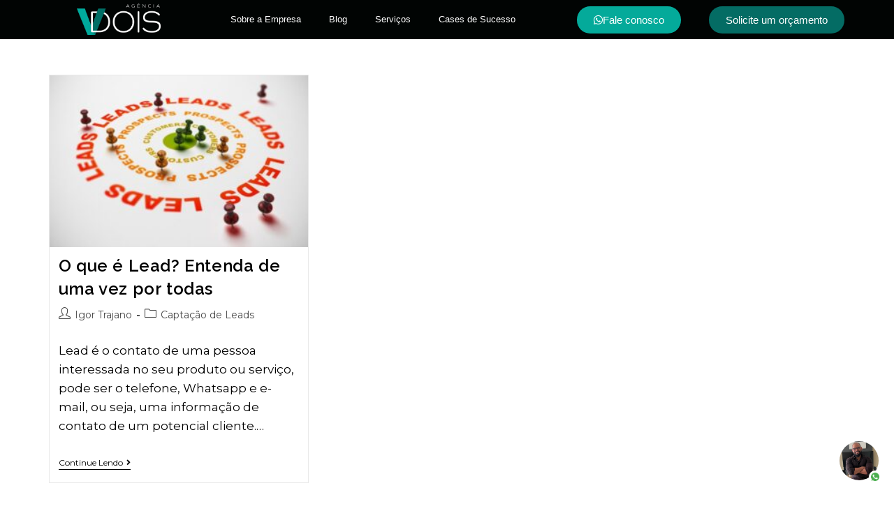

--- FILE ---
content_type: text/html; charset=UTF-8
request_url: https://agenciavdois.com/tag/geracao-de-leads/
body_size: 27996
content:
<!DOCTYPE html>
<html class="html" lang="pt-BR">
<head><meta charset="UTF-8"><script>if(navigator.userAgent.match(/MSIE|Internet Explorer/i)||navigator.userAgent.match(/Trident\/7\..*?rv:11/i)){var href=document.location.href;if(!href.match(/[?&]nowprocket/)){if(href.indexOf("?")==-1){if(href.indexOf("#")==-1){document.location.href=href+"?nowprocket=1"}else{document.location.href=href.replace("#","?nowprocket=1#")}}else{if(href.indexOf("#")==-1){document.location.href=href+"&nowprocket=1"}else{document.location.href=href.replace("#","&nowprocket=1#")}}}}</script><script>class RocketLazyLoadScripts{constructor(){this.triggerEvents=["keydown","mousedown","mousemove","touchmove","touchstart","touchend","wheel"],this.userEventHandler=this._triggerListener.bind(this),this.touchStartHandler=this._onTouchStart.bind(this),this.touchMoveHandler=this._onTouchMove.bind(this),this.touchEndHandler=this._onTouchEnd.bind(this),this.clickHandler=this._onClick.bind(this),this.interceptedClicks=[],window.addEventListener("pageshow",(e=>{this.persisted=e.persisted})),window.addEventListener("DOMContentLoaded",(()=>{this._preconnect3rdParties()})),this.delayedScripts={normal:[],async:[],defer:[]},this.allJQueries=[]}_addUserInteractionListener(e){document.hidden?e._triggerListener():(this.triggerEvents.forEach((t=>window.addEventListener(t,e.userEventHandler,{passive:!0}))),window.addEventListener("touchstart",e.touchStartHandler,{passive:!0}),window.addEventListener("mousedown",e.touchStartHandler),document.addEventListener("visibilitychange",e.userEventHandler))}_removeUserInteractionListener(){this.triggerEvents.forEach((e=>window.removeEventListener(e,this.userEventHandler,{passive:!0}))),document.removeEventListener("visibilitychange",this.userEventHandler)}_onTouchStart(e){"HTML"!==e.target.tagName&&(window.addEventListener("touchend",this.touchEndHandler),window.addEventListener("mouseup",this.touchEndHandler),window.addEventListener("touchmove",this.touchMoveHandler,{passive:!0}),window.addEventListener("mousemove",this.touchMoveHandler),e.target.addEventListener("click",this.clickHandler),this._renameDOMAttribute(e.target,"onclick","rocket-onclick"))}_onTouchMove(e){window.removeEventListener("touchend",this.touchEndHandler),window.removeEventListener("mouseup",this.touchEndHandler),window.removeEventListener("touchmove",this.touchMoveHandler,{passive:!0}),window.removeEventListener("mousemove",this.touchMoveHandler),e.target.removeEventListener("click",this.clickHandler),this._renameDOMAttribute(e.target,"rocket-onclick","onclick")}_onTouchEnd(e){window.removeEventListener("touchend",this.touchEndHandler),window.removeEventListener("mouseup",this.touchEndHandler),window.removeEventListener("touchmove",this.touchMoveHandler,{passive:!0}),window.removeEventListener("mousemove",this.touchMoveHandler)}_onClick(e){e.target.removeEventListener("click",this.clickHandler),this._renameDOMAttribute(e.target,"rocket-onclick","onclick"),this.interceptedClicks.push(e),e.preventDefault(),e.stopPropagation(),e.stopImmediatePropagation()}_replayClicks(){window.removeEventListener("touchstart",this.touchStartHandler,{passive:!0}),window.removeEventListener("mousedown",this.touchStartHandler),this.interceptedClicks.forEach((e=>{e.target.dispatchEvent(new MouseEvent("click",{view:e.view,bubbles:!0,cancelable:!0}))}))}_renameDOMAttribute(e,t,n){e.hasAttribute&&e.hasAttribute(t)&&(event.target.setAttribute(n,event.target.getAttribute(t)),event.target.removeAttribute(t))}_triggerListener(){this._removeUserInteractionListener(this),"loading"===document.readyState?document.addEventListener("DOMContentLoaded",this._loadEverythingNow.bind(this)):this._loadEverythingNow()}_preconnect3rdParties(){let e=[];document.querySelectorAll("script[type=rocketlazyloadscript]").forEach((t=>{if(t.hasAttribute("src")){const n=new URL(t.src).origin;n!==location.origin&&e.push({src:n,crossOrigin:t.crossOrigin||"module"===t.getAttribute("data-rocket-type")})}})),e=[...new Map(e.map((e=>[JSON.stringify(e),e]))).values()],this._batchInjectResourceHints(e,"preconnect")}async _loadEverythingNow(){this.lastBreath=Date.now(),this._delayEventListeners(),this._delayJQueryReady(this),this._handleDocumentWrite(),this._registerAllDelayedScripts(),this._preloadAllScripts(),await this._loadScriptsFromList(this.delayedScripts.normal),await this._loadScriptsFromList(this.delayedScripts.defer),await this._loadScriptsFromList(this.delayedScripts.async);try{await this._triggerDOMContentLoaded(),await this._triggerWindowLoad()}catch(e){}window.dispatchEvent(new Event("rocket-allScriptsLoaded")),this._replayClicks()}_registerAllDelayedScripts(){document.querySelectorAll("script[type=rocketlazyloadscript]").forEach((e=>{e.hasAttribute("src")?e.hasAttribute("async")&&!1!==e.async?this.delayedScripts.async.push(e):e.hasAttribute("defer")&&!1!==e.defer||"module"===e.getAttribute("data-rocket-type")?this.delayedScripts.defer.push(e):this.delayedScripts.normal.push(e):this.delayedScripts.normal.push(e)}))}async _transformScript(e){return await this._littleBreath(),new Promise((t=>{const n=document.createElement("script");[...e.attributes].forEach((e=>{let t=e.nodeName;"type"!==t&&("data-rocket-type"===t&&(t="type"),n.setAttribute(t,e.nodeValue))})),e.hasAttribute("src")?(n.addEventListener("load",t),n.addEventListener("error",t)):(n.text=e.text,t());try{e.parentNode.replaceChild(n,e)}catch(e){t()}}))}async _loadScriptsFromList(e){const t=e.shift();return t?(await this._transformScript(t),this._loadScriptsFromList(e)):Promise.resolve()}_preloadAllScripts(){this._batchInjectResourceHints([...this.delayedScripts.normal,...this.delayedScripts.defer,...this.delayedScripts.async],"preload")}_batchInjectResourceHints(e,t){var n=document.createDocumentFragment();e.forEach((e=>{if(e.src){const i=document.createElement("link");i.href=e.src,i.rel=t,"preconnect"!==t&&(i.as="script"),e.getAttribute&&"module"===e.getAttribute("data-rocket-type")&&(i.crossOrigin=!0),e.crossOrigin&&(i.crossOrigin=e.crossOrigin),n.appendChild(i)}})),document.head.appendChild(n)}_delayEventListeners(){let e={};function t(t,n){!function(t){function n(n){return e[t].eventsToRewrite.indexOf(n)>=0?"rocket-"+n:n}e[t]||(e[t]={originalFunctions:{add:t.addEventListener,remove:t.removeEventListener},eventsToRewrite:[]},t.addEventListener=function(){arguments[0]=n(arguments[0]),e[t].originalFunctions.add.apply(t,arguments)},t.removeEventListener=function(){arguments[0]=n(arguments[0]),e[t].originalFunctions.remove.apply(t,arguments)})}(t),e[t].eventsToRewrite.push(n)}function n(e,t){let n=e[t];Object.defineProperty(e,t,{get:()=>n||function(){},set(i){e["rocket"+t]=n=i}})}t(document,"DOMContentLoaded"),t(window,"DOMContentLoaded"),t(window,"load"),t(window,"pageshow"),t(document,"readystatechange"),n(document,"onreadystatechange"),n(window,"onload"),n(window,"onpageshow")}_delayJQueryReady(e){let t=window.jQuery;Object.defineProperty(window,"jQuery",{get:()=>t,set(n){if(n&&n.fn&&!e.allJQueries.includes(n)){n.fn.ready=n.fn.init.prototype.ready=function(t){e.domReadyFired?t.bind(document)(n):document.addEventListener("rocket-DOMContentLoaded",(()=>t.bind(document)(n)))};const t=n.fn.on;n.fn.on=n.fn.init.prototype.on=function(){if(this[0]===window){function e(e){return e.split(" ").map((e=>"load"===e||0===e.indexOf("load.")?"rocket-jquery-load":e)).join(" ")}"string"==typeof arguments[0]||arguments[0]instanceof String?arguments[0]=e(arguments[0]):"object"==typeof arguments[0]&&Object.keys(arguments[0]).forEach((t=>{delete Object.assign(arguments[0],{[e(t)]:arguments[0][t]})[t]}))}return t.apply(this,arguments),this},e.allJQueries.push(n)}t=n}})}async _triggerDOMContentLoaded(){this.domReadyFired=!0,await this._littleBreath(),document.dispatchEvent(new Event("rocket-DOMContentLoaded")),await this._littleBreath(),window.dispatchEvent(new Event("rocket-DOMContentLoaded")),await this._littleBreath(),document.dispatchEvent(new Event("rocket-readystatechange")),await this._littleBreath(),document.rocketonreadystatechange&&document.rocketonreadystatechange()}async _triggerWindowLoad(){await this._littleBreath(),window.dispatchEvent(new Event("rocket-load")),await this._littleBreath(),window.rocketonload&&window.rocketonload(),await this._littleBreath(),this.allJQueries.forEach((e=>e(window).trigger("rocket-jquery-load"))),await this._littleBreath();const e=new Event("rocket-pageshow");e.persisted=this.persisted,window.dispatchEvent(e),await this._littleBreath(),window.rocketonpageshow&&window.rocketonpageshow({persisted:this.persisted})}_handleDocumentWrite(){const e=new Map;document.write=document.writeln=function(t){const n=document.currentScript,i=document.createRange(),r=n.parentElement;let o=e.get(n);void 0===o&&(o=n.nextSibling,e.set(n,o));const s=document.createDocumentFragment();i.setStart(s,0),s.appendChild(i.createContextualFragment(t)),r.insertBefore(s,o)}}async _littleBreath(){Date.now()-this.lastBreath>45&&(await this._requestAnimFrame(),this.lastBreath=Date.now())}async _requestAnimFrame(){return document.hidden?new Promise((e=>setTimeout(e))):new Promise((e=>requestAnimationFrame(e)))}static run(){const e=new RocketLazyLoadScripts;e._addUserInteractionListener(e)}}RocketLazyLoadScripts.run();</script>
	
	<link rel="profile" href="https://gmpg.org/xfn/11">

	<meta name='robots' content='index, follow, max-image-preview:large, max-snippet:-1, max-video-preview:-1' />

<!-- Google Tag Manager for WordPress by gtm4wp.com -->
<script data-cfasync="false" data-pagespeed-no-defer>
	var gtm4wp_datalayer_name = "dataLayer";
	var dataLayer = dataLayer || [];

	const gtm4wp_scrollerscript_debugmode         = true;
	const gtm4wp_scrollerscript_callbacktime      = 100;
	const gtm4wp_scrollerscript_readerlocation    = 150;
	const gtm4wp_scrollerscript_contentelementid  = "content";
	const gtm4wp_scrollerscript_scannertime       = 60;
</script>
<!-- End Google Tag Manager for WordPress by gtm4wp.com --><meta name="viewport" content="width=device-width, initial-scale=1">
	<!-- This site is optimized with the Yoast SEO Premium plugin v18.1 (Yoast SEO v26.8) - https://yoast.com/product/yoast-seo-premium-wordpress/ -->
	<title>Arquivos Geração de leads | Agência de Tráfego Pago | VDOIS Marketing Digital</title><link rel='preload' href='https://agenciavdois.com/wp-content/cache/perfmatters/agenciavdois.com/css/tag.used.css?ver=1687483816' as='style' onload="this.rel='stylesheet';this.removeAttribute('onload');"><link rel="stylesheet" id="perfmatters-used-css" href="https://agenciavdois.com/wp-content/cache/perfmatters/agenciavdois.com/css/tag.used.css?ver=1687483816" media="all" /><link rel="preload" href="//www.w3.org/2000/svg'%20viewBox='0%200%20685%20256'%3E%3C/svg%3E" as="image" /><link rel="preload" href="//www.w3.org/2000/svg'%20viewBox='0%200%20685%20256'%3E%3C/svg%3E" as="image" /><link rel="preload" href="//www.w3.org/2000/svg'%20viewBox='0%200%20300%20200'%3E%3C/svg%3E" as="image" />
	<link rel="canonical" href="https://agenciavdois.com/tag/geracao-de-leads/" />
	<meta property="og:locale" content="pt_BR" />
	<meta property="og:type" content="article" />
	<meta property="og:title" content="Arquivos Geração de leads" />
	<meta property="og:url" content="https://agenciavdois.com/tag/geracao-de-leads/" />
	<meta property="og:site_name" content="Agência de Tráfego Pago | VDOIS Marketing Digital" />
	<meta name="twitter:card" content="summary_large_image" />
	<script type="application/ld+json" class="yoast-schema-graph">{"@context":"https://schema.org","@graph":[{"@type":"CollectionPage","@id":"https://agenciavdois.com/tag/geracao-de-leads/","url":"https://agenciavdois.com/tag/geracao-de-leads/","name":"Arquivos Geração de leads | Agência de Tráfego Pago | VDOIS Marketing Digital","isPartOf":{"@id":"https://agenciavdois.com/#website"},"primaryImageOfPage":{"@id":"https://agenciavdois.com/tag/geracao-de-leads/#primaryimage"},"image":{"@id":"https://agenciavdois.com/tag/geracao-de-leads/#primaryimage"},"thumbnailUrl":"https://agenciavdois.com/wp-content/uploads/2021/04/o-que-sao-leads.jpg","breadcrumb":{"@id":"https://agenciavdois.com/tag/geracao-de-leads/#breadcrumb"},"inLanguage":"pt-BR"},{"@type":"ImageObject","inLanguage":"pt-BR","@id":"https://agenciavdois.com/tag/geracao-de-leads/#primaryimage","url":"https://agenciavdois.com/wp-content/uploads/2021/04/o-que-sao-leads.jpg","contentUrl":"https://agenciavdois.com/wp-content/uploads/2021/04/o-que-sao-leads.jpg","width":719,"height":480,"caption":"o que é lead"},{"@type":"BreadcrumbList","@id":"https://agenciavdois.com/tag/geracao-de-leads/#breadcrumb","itemListElement":[{"@type":"ListItem","position":1,"name":"Início","item":"https://agenciavdois.com/"},{"@type":"ListItem","position":2,"name":"Geração de leads"}]},{"@type":"WebSite","@id":"https://agenciavdois.com/#website","url":"https://agenciavdois.com/","name":"Agência de Tráfego Pago | VDOIS Marketing Digital","description":"Somos uma agência de tráfego pago. Trabalhamos com Facebook Ads, Google Ads, criação de sites e criação de landing pages.","publisher":{"@id":"https://agenciavdois.com/#organization"},"potentialAction":[{"@type":"SearchAction","target":{"@type":"EntryPoint","urlTemplate":"https://agenciavdois.com/?s={search_term_string}"},"query-input":{"@type":"PropertyValueSpecification","valueRequired":true,"valueName":"search_term_string"}}],"inLanguage":"pt-BR"},{"@type":"Organization","@id":"https://agenciavdois.com/#organization","name":"Agência Vdois","url":"https://agenciavdois.com/","logo":{"@type":"ImageObject","inLanguage":"pt-BR","@id":"https://agenciavdois.com/#/schema/logo/image/","url":"https://agenciavdois.com/wp-content/uploads/2024/07/vdois-copiar.png","contentUrl":"https://agenciavdois.com/wp-content/uploads/2024/07/vdois-copiar.png","width":685,"height":256,"caption":"Agência Vdois"},"image":{"@id":"https://agenciavdois.com/#/schema/logo/image/"},"sameAs":["https://www.facebook.com/casomarketingdigital/","http://instagram.com/casomktdigital","https://www.linkedin.com/company/11403322/","https://www.youtube.com/channel/UCMJnmIAvpedOhaj83hahXzw?view_as=subscriber"]}]}</script>
	<!-- / Yoast SEO Premium plugin. -->


<script type="rocketlazyloadscript" data-rocket-type='application/javascript'>console.log('PixelYourSite PRO version 9.10.7.1');</script>
<link rel='dns-prefetch' href='//fonts.googleapis.com' />
<link rel='dns-prefetch' href='//maps.googleapis.com' />
<link rel='dns-prefetch' href='//maps.gstatic.com' />
<link rel='dns-prefetch' href='//fonts.gstatic.com' />
<link rel='dns-prefetch' href='//ajax.googleapis.com' />
<link rel='dns-prefetch' href='//apis.google.com' />
<link rel='dns-prefetch' href='//google-analytics.com' />
<link rel='dns-prefetch' href='//www.google-analytics.com' />
<link rel='dns-prefetch' href='//ssl.google-analytics.com' />
<link rel='dns-prefetch' href='//youtube.com' />
<link rel='dns-prefetch' href='//api.pinterest.com' />
<link rel='dns-prefetch' href='//cdnjs.cloudflare.com' />
<link rel='dns-prefetch' href='//connect.facebook.net' />
<link rel='dns-prefetch' href='//platform.twitter.com' />
<link rel='dns-prefetch' href='//syndication.twitter.com' />
<link rel='dns-prefetch' href='//platform.instagram.com' />
<link rel='dns-prefetch' href='//disqus.com' />
<link rel='dns-prefetch' href='//sitename.disqus.com' />
<link rel='dns-prefetch' href='//s7.addthis.com' />
<link rel='dns-prefetch' href='//platform.linkedin.com' />
<link rel='dns-prefetch' href='//w.sharethis.com' />
<link rel='dns-prefetch' href='//i0.wp.com' />
<link rel='dns-prefetch' href='//i1.wp.com' />
<link rel='dns-prefetch' href='//i2.wp.com' />
<link rel='dns-prefetch' href='//stats.wp.com' />
<link rel='dns-prefetch' href='//pixel.wp.com' />
<link rel='dns-prefetch' href='//s.gravatar.com' />
<link rel='dns-prefetch' href='//0.gravatar.com' />
<link rel='dns-prefetch' href='//2.gravatar.com' />
<link rel='dns-prefetch' href='//1.gravatar.com' />
<link rel='dns-prefetch' href='//www.googletagmanager.com' />
<link rel='dns-prefetch' href='//googletagmanager.com' />
<link rel="alternate" type="application/rss+xml" title="Feed para Agência de Tráfego Pago | VDOIS Marketing Digital &raquo;" href="https://agenciavdois.com/feed/" />
<link rel="alternate" type="application/rss+xml" title="Feed de comentários para Agência de Tráfego Pago | VDOIS Marketing Digital &raquo;" href="https://agenciavdois.com/comments/feed/" />

<!-- Google Tag Manager for WordPress by gtm4wp.com -->
<!-- GTM Container placement set to automatic -->
<script data-cfasync="false" data-pagespeed-no-defer>
	var dataLayer_content = {"pagePostType":"post","pagePostType2":"tag-post"};
	dataLayer.push( dataLayer_content );
</script>
<script type="rocketlazyloadscript" data-cfasync="false" data-pagespeed-no-defer>
(function(w,d,s,l,i){w[l]=w[l]||[];w[l].push({'gtm.start':
new Date().getTime(),event:'gtm.js'});var f=d.getElementsByTagName(s)[0],
j=d.createElement(s),dl=l!='dataLayer'?'&l='+l:'';j.async=true;j.src=
'//www.googletagmanager.com/gtm.js?id='+i+dl;f.parentNode.insertBefore(j,f);
})(window,document,'script','dataLayer','GTM-TVCBX6W');
</script>
<!-- End Google Tag Manager for WordPress by gtm4wp.com --><link rel="alternate" type="application/rss+xml" title="Feed de tag para Agência de Tráfego Pago | VDOIS Marketing Digital &raquo; Geração de leads" href="https://agenciavdois.com/tag/geracao-de-leads/feed/" />
<style id='wp-img-auto-sizes-contain-inline-css'>
img:is([sizes=auto i],[sizes^="auto," i]){contain-intrinsic-size:3000px 1500px}
/*# sourceURL=wp-img-auto-sizes-contain-inline-css */
</style>
<style id='wp-emoji-styles-inline-css'>

	img.wp-smiley, img.emoji {
		display: inline !important;
		border: none !important;
		box-shadow: none !important;
		height: 1em !important;
		width: 1em !important;
		margin: 0 0.07em !important;
		vertical-align: -0.1em !important;
		background: none !important;
		padding: 0 !important;
	}
/*# sourceURL=wp-emoji-styles-inline-css */
</style>
<link rel='stylesheet' id='wp-block-library-css' data-pmdelayedstyle="https://agenciavdois.com/wp-includes/css/dist/block-library/style.min.css?ver=6.9" media='all' />
<style id='wp-block-library-theme-inline-css'>
.wp-block-audio :where(figcaption){color:#555;font-size:13px;text-align:center}.is-dark-theme .wp-block-audio :where(figcaption){color:#ffffffa6}.wp-block-audio{margin:0 0 1em}.wp-block-code{border:1px solid #ccc;border-radius:4px;font-family:Menlo,Consolas,monaco,monospace;padding:.8em 1em}.wp-block-embed :where(figcaption){color:#555;font-size:13px;text-align:center}.is-dark-theme .wp-block-embed :where(figcaption){color:#ffffffa6}.wp-block-embed{margin:0 0 1em}.blocks-gallery-caption{color:#555;font-size:13px;text-align:center}.is-dark-theme .blocks-gallery-caption{color:#ffffffa6}:root :where(.wp-block-image figcaption){color:#555;font-size:13px;text-align:center}.is-dark-theme :root :where(.wp-block-image figcaption){color:#ffffffa6}.wp-block-image{margin:0 0 1em}.wp-block-pullquote{border-bottom:4px solid;border-top:4px solid;color:currentColor;margin-bottom:1.75em}.wp-block-pullquote :where(cite),.wp-block-pullquote :where(footer),.wp-block-pullquote__citation{color:currentColor;font-size:.8125em;font-style:normal;text-transform:uppercase}.wp-block-quote{border-left:.25em solid;margin:0 0 1.75em;padding-left:1em}.wp-block-quote cite,.wp-block-quote footer{color:currentColor;font-size:.8125em;font-style:normal;position:relative}.wp-block-quote:where(.has-text-align-right){border-left:none;border-right:.25em solid;padding-left:0;padding-right:1em}.wp-block-quote:where(.has-text-align-center){border:none;padding-left:0}.wp-block-quote.is-large,.wp-block-quote.is-style-large,.wp-block-quote:where(.is-style-plain){border:none}.wp-block-search .wp-block-search__label{font-weight:700}.wp-block-search__button{border:1px solid #ccc;padding:.375em .625em}:where(.wp-block-group.has-background){padding:1.25em 2.375em}.wp-block-separator.has-css-opacity{opacity:.4}.wp-block-separator{border:none;border-bottom:2px solid;margin-left:auto;margin-right:auto}.wp-block-separator.has-alpha-channel-opacity{opacity:1}.wp-block-separator:not(.is-style-wide):not(.is-style-dots){width:100px}.wp-block-separator.has-background:not(.is-style-dots){border-bottom:none;height:1px}.wp-block-separator.has-background:not(.is-style-wide):not(.is-style-dots){height:2px}.wp-block-table{margin:0 0 1em}.wp-block-table td,.wp-block-table th{word-break:normal}.wp-block-table :where(figcaption){color:#555;font-size:13px;text-align:center}.is-dark-theme .wp-block-table :where(figcaption){color:#ffffffa6}.wp-block-video :where(figcaption){color:#555;font-size:13px;text-align:center}.is-dark-theme .wp-block-video :where(figcaption){color:#ffffffa6}.wp-block-video{margin:0 0 1em}:root :where(.wp-block-template-part.has-background){margin-bottom:0;margin-top:0;padding:1.25em 2.375em}
/*# sourceURL=/wp-includes/css/dist/block-library/theme.min.css */
</style>
<style id='classic-theme-styles-inline-css'>
/*! This file is auto-generated */
.wp-block-button__link{color:#fff;background-color:#32373c;border-radius:9999px;box-shadow:none;text-decoration:none;padding:calc(.667em + 2px) calc(1.333em + 2px);font-size:1.125em}.wp-block-file__button{background:#32373c;color:#fff;text-decoration:none}
/*# sourceURL=/wp-includes/css/classic-themes.min.css */
</style>
<style id='global-styles-inline-css'>
:root{--wp--preset--aspect-ratio--square: 1;--wp--preset--aspect-ratio--4-3: 4/3;--wp--preset--aspect-ratio--3-4: 3/4;--wp--preset--aspect-ratio--3-2: 3/2;--wp--preset--aspect-ratio--2-3: 2/3;--wp--preset--aspect-ratio--16-9: 16/9;--wp--preset--aspect-ratio--9-16: 9/16;--wp--preset--color--black: #000000;--wp--preset--color--cyan-bluish-gray: #abb8c3;--wp--preset--color--white: #ffffff;--wp--preset--color--pale-pink: #f78da7;--wp--preset--color--vivid-red: #cf2e2e;--wp--preset--color--luminous-vivid-orange: #ff6900;--wp--preset--color--luminous-vivid-amber: #fcb900;--wp--preset--color--light-green-cyan: #7bdcb5;--wp--preset--color--vivid-green-cyan: #00d084;--wp--preset--color--pale-cyan-blue: #8ed1fc;--wp--preset--color--vivid-cyan-blue: #0693e3;--wp--preset--color--vivid-purple: #9b51e0;--wp--preset--gradient--vivid-cyan-blue-to-vivid-purple: linear-gradient(135deg,rgb(6,147,227) 0%,rgb(155,81,224) 100%);--wp--preset--gradient--light-green-cyan-to-vivid-green-cyan: linear-gradient(135deg,rgb(122,220,180) 0%,rgb(0,208,130) 100%);--wp--preset--gradient--luminous-vivid-amber-to-luminous-vivid-orange: linear-gradient(135deg,rgb(252,185,0) 0%,rgb(255,105,0) 100%);--wp--preset--gradient--luminous-vivid-orange-to-vivid-red: linear-gradient(135deg,rgb(255,105,0) 0%,rgb(207,46,46) 100%);--wp--preset--gradient--very-light-gray-to-cyan-bluish-gray: linear-gradient(135deg,rgb(238,238,238) 0%,rgb(169,184,195) 100%);--wp--preset--gradient--cool-to-warm-spectrum: linear-gradient(135deg,rgb(74,234,220) 0%,rgb(151,120,209) 20%,rgb(207,42,186) 40%,rgb(238,44,130) 60%,rgb(251,105,98) 80%,rgb(254,248,76) 100%);--wp--preset--gradient--blush-light-purple: linear-gradient(135deg,rgb(255,206,236) 0%,rgb(152,150,240) 100%);--wp--preset--gradient--blush-bordeaux: linear-gradient(135deg,rgb(254,205,165) 0%,rgb(254,45,45) 50%,rgb(107,0,62) 100%);--wp--preset--gradient--luminous-dusk: linear-gradient(135deg,rgb(255,203,112) 0%,rgb(199,81,192) 50%,rgb(65,88,208) 100%);--wp--preset--gradient--pale-ocean: linear-gradient(135deg,rgb(255,245,203) 0%,rgb(182,227,212) 50%,rgb(51,167,181) 100%);--wp--preset--gradient--electric-grass: linear-gradient(135deg,rgb(202,248,128) 0%,rgb(113,206,126) 100%);--wp--preset--gradient--midnight: linear-gradient(135deg,rgb(2,3,129) 0%,rgb(40,116,252) 100%);--wp--preset--font-size--small: 13px;--wp--preset--font-size--medium: 20px;--wp--preset--font-size--large: 36px;--wp--preset--font-size--x-large: 42px;--wp--preset--spacing--20: 0.44rem;--wp--preset--spacing--30: 0.67rem;--wp--preset--spacing--40: 1rem;--wp--preset--spacing--50: 1.5rem;--wp--preset--spacing--60: 2.25rem;--wp--preset--spacing--70: 3.38rem;--wp--preset--spacing--80: 5.06rem;--wp--preset--shadow--natural: 6px 6px 9px rgba(0, 0, 0, 0.2);--wp--preset--shadow--deep: 12px 12px 50px rgba(0, 0, 0, 0.4);--wp--preset--shadow--sharp: 6px 6px 0px rgba(0, 0, 0, 0.2);--wp--preset--shadow--outlined: 6px 6px 0px -3px rgb(255, 255, 255), 6px 6px rgb(0, 0, 0);--wp--preset--shadow--crisp: 6px 6px 0px rgb(0, 0, 0);}:where(.is-layout-flex){gap: 0.5em;}:where(.is-layout-grid){gap: 0.5em;}body .is-layout-flex{display: flex;}.is-layout-flex{flex-wrap: wrap;align-items: center;}.is-layout-flex > :is(*, div){margin: 0;}body .is-layout-grid{display: grid;}.is-layout-grid > :is(*, div){margin: 0;}:where(.wp-block-columns.is-layout-flex){gap: 2em;}:where(.wp-block-columns.is-layout-grid){gap: 2em;}:where(.wp-block-post-template.is-layout-flex){gap: 1.25em;}:where(.wp-block-post-template.is-layout-grid){gap: 1.25em;}.has-black-color{color: var(--wp--preset--color--black) !important;}.has-cyan-bluish-gray-color{color: var(--wp--preset--color--cyan-bluish-gray) !important;}.has-white-color{color: var(--wp--preset--color--white) !important;}.has-pale-pink-color{color: var(--wp--preset--color--pale-pink) !important;}.has-vivid-red-color{color: var(--wp--preset--color--vivid-red) !important;}.has-luminous-vivid-orange-color{color: var(--wp--preset--color--luminous-vivid-orange) !important;}.has-luminous-vivid-amber-color{color: var(--wp--preset--color--luminous-vivid-amber) !important;}.has-light-green-cyan-color{color: var(--wp--preset--color--light-green-cyan) !important;}.has-vivid-green-cyan-color{color: var(--wp--preset--color--vivid-green-cyan) !important;}.has-pale-cyan-blue-color{color: var(--wp--preset--color--pale-cyan-blue) !important;}.has-vivid-cyan-blue-color{color: var(--wp--preset--color--vivid-cyan-blue) !important;}.has-vivid-purple-color{color: var(--wp--preset--color--vivid-purple) !important;}.has-black-background-color{background-color: var(--wp--preset--color--black) !important;}.has-cyan-bluish-gray-background-color{background-color: var(--wp--preset--color--cyan-bluish-gray) !important;}.has-white-background-color{background-color: var(--wp--preset--color--white) !important;}.has-pale-pink-background-color{background-color: var(--wp--preset--color--pale-pink) !important;}.has-vivid-red-background-color{background-color: var(--wp--preset--color--vivid-red) !important;}.has-luminous-vivid-orange-background-color{background-color: var(--wp--preset--color--luminous-vivid-orange) !important;}.has-luminous-vivid-amber-background-color{background-color: var(--wp--preset--color--luminous-vivid-amber) !important;}.has-light-green-cyan-background-color{background-color: var(--wp--preset--color--light-green-cyan) !important;}.has-vivid-green-cyan-background-color{background-color: var(--wp--preset--color--vivid-green-cyan) !important;}.has-pale-cyan-blue-background-color{background-color: var(--wp--preset--color--pale-cyan-blue) !important;}.has-vivid-cyan-blue-background-color{background-color: var(--wp--preset--color--vivid-cyan-blue) !important;}.has-vivid-purple-background-color{background-color: var(--wp--preset--color--vivid-purple) !important;}.has-black-border-color{border-color: var(--wp--preset--color--black) !important;}.has-cyan-bluish-gray-border-color{border-color: var(--wp--preset--color--cyan-bluish-gray) !important;}.has-white-border-color{border-color: var(--wp--preset--color--white) !important;}.has-pale-pink-border-color{border-color: var(--wp--preset--color--pale-pink) !important;}.has-vivid-red-border-color{border-color: var(--wp--preset--color--vivid-red) !important;}.has-luminous-vivid-orange-border-color{border-color: var(--wp--preset--color--luminous-vivid-orange) !important;}.has-luminous-vivid-amber-border-color{border-color: var(--wp--preset--color--luminous-vivid-amber) !important;}.has-light-green-cyan-border-color{border-color: var(--wp--preset--color--light-green-cyan) !important;}.has-vivid-green-cyan-border-color{border-color: var(--wp--preset--color--vivid-green-cyan) !important;}.has-pale-cyan-blue-border-color{border-color: var(--wp--preset--color--pale-cyan-blue) !important;}.has-vivid-cyan-blue-border-color{border-color: var(--wp--preset--color--vivid-cyan-blue) !important;}.has-vivid-purple-border-color{border-color: var(--wp--preset--color--vivid-purple) !important;}.has-vivid-cyan-blue-to-vivid-purple-gradient-background{background: var(--wp--preset--gradient--vivid-cyan-blue-to-vivid-purple) !important;}.has-light-green-cyan-to-vivid-green-cyan-gradient-background{background: var(--wp--preset--gradient--light-green-cyan-to-vivid-green-cyan) !important;}.has-luminous-vivid-amber-to-luminous-vivid-orange-gradient-background{background: var(--wp--preset--gradient--luminous-vivid-amber-to-luminous-vivid-orange) !important;}.has-luminous-vivid-orange-to-vivid-red-gradient-background{background: var(--wp--preset--gradient--luminous-vivid-orange-to-vivid-red) !important;}.has-very-light-gray-to-cyan-bluish-gray-gradient-background{background: var(--wp--preset--gradient--very-light-gray-to-cyan-bluish-gray) !important;}.has-cool-to-warm-spectrum-gradient-background{background: var(--wp--preset--gradient--cool-to-warm-spectrum) !important;}.has-blush-light-purple-gradient-background{background: var(--wp--preset--gradient--blush-light-purple) !important;}.has-blush-bordeaux-gradient-background{background: var(--wp--preset--gradient--blush-bordeaux) !important;}.has-luminous-dusk-gradient-background{background: var(--wp--preset--gradient--luminous-dusk) !important;}.has-pale-ocean-gradient-background{background: var(--wp--preset--gradient--pale-ocean) !important;}.has-electric-grass-gradient-background{background: var(--wp--preset--gradient--electric-grass) !important;}.has-midnight-gradient-background{background: var(--wp--preset--gradient--midnight) !important;}.has-small-font-size{font-size: var(--wp--preset--font-size--small) !important;}.has-medium-font-size{font-size: var(--wp--preset--font-size--medium) !important;}.has-large-font-size{font-size: var(--wp--preset--font-size--large) !important;}.has-x-large-font-size{font-size: var(--wp--preset--font-size--x-large) !important;}
:where(.wp-block-post-template.is-layout-flex){gap: 1.25em;}:where(.wp-block-post-template.is-layout-grid){gap: 1.25em;}
:where(.wp-block-term-template.is-layout-flex){gap: 1.25em;}:where(.wp-block-term-template.is-layout-grid){gap: 1.25em;}
:where(.wp-block-columns.is-layout-flex){gap: 2em;}:where(.wp-block-columns.is-layout-grid){gap: 2em;}
:root :where(.wp-block-pullquote){font-size: 1.5em;line-height: 1.6;}
/*# sourceURL=global-styles-inline-css */
</style>
<link rel='stylesheet' id='ez-toc-css' data-pmdelayedstyle="https://agenciavdois.com/wp-content/plugins/easy-table-of-contents/assets/css/screen.min.css?ver=2.0.79.2" media='all' />
<style id='ez-toc-inline-css'>
div#ez-toc-container .ez-toc-title {font-size: 120%;}div#ez-toc-container .ez-toc-title {font-weight: 500;}div#ez-toc-container ul li , div#ez-toc-container ul li a {font-size: 95%;}div#ez-toc-container ul li , div#ez-toc-container ul li a {font-weight: 500;}div#ez-toc-container nav ul ul li {font-size: 90%;}.ez-toc-box-title {font-weight: bold; margin-bottom: 10px; text-align: center; text-transform: uppercase; letter-spacing: 1px; color: #666; padding-bottom: 5px;position:absolute;top:-4%;left:5%;background-color: inherit;transition: top 0.3s ease;}.ez-toc-box-title.toc-closed {top:-25%;}
.ez-toc-container-direction {direction: ltr;}.ez-toc-counter ul{counter-reset: item ;}.ez-toc-counter nav ul li a::before {content: counters(item, '.', decimal) '. ';display: inline-block;counter-increment: item;flex-grow: 0;flex-shrink: 0;margin-right: .2em; float: left; }.ez-toc-widget-direction {direction: ltr;}.ez-toc-widget-container ul{counter-reset: item ;}.ez-toc-widget-container nav ul li a::before {content: counters(item, '.', decimal) '. ';display: inline-block;counter-increment: item;flex-grow: 0;flex-shrink: 0;margin-right: .2em; float: left; }
/*# sourceURL=ez-toc-inline-css */
</style>
<link data-minify="1" rel='stylesheet' id='font-awesome-css' data-pmdelayedstyle="https://agenciavdois.com/wp-content/cache/min/1/wp-content/themes/oceanwp/assets/fonts/fontawesome/css/all.min.css?ver=1769751915" media='all' />
<link data-minify="1" rel='stylesheet' id='simple-line-icons-css' data-pmdelayedstyle="https://agenciavdois.com/wp-content/cache/min/1/wp-content/themes/oceanwp/assets/css/third/simple-line-icons.min.css?ver=1769751915" media='all' />
<link rel='stylesheet' id='oceanwp-style-css' data-pmdelayedstyle="https://agenciavdois.com/wp-content/themes/oceanwp/assets/css/style.min.css?ver=4.0.7" media='all' />
<link rel='stylesheet' id='oceanwp-google-font-montserrat-css' href='//fonts.googleapis.com/css?family=Montserrat%3A100%2C200%2C300%2C400%2C500%2C600%2C700%2C800%2C900%2C100i%2C200i%2C300i%2C400i%2C500i%2C600i%2C700i%2C800i%2C900i&subset=latin&ver=6.9&display=swap' media='all' />
<link rel='stylesheet' id='oceanwp-google-font-roboto-css' href='//fonts.googleapis.com/css?family=Roboto%3A100%2C200%2C300%2C400%2C500%2C600%2C700%2C800%2C900%2C100i%2C200i%2C300i%2C400i%2C500i%2C600i%2C700i%2C800i%2C900i&subset=latin&ver=6.9&display=swap' media='all' />
<link rel='stylesheet' id='oceanwp-google-font-raleway-css' href='//fonts.googleapis.com/css?family=Raleway%3A100%2C200%2C300%2C400%2C500%2C600%2C700%2C800%2C900%2C100i%2C200i%2C300i%2C400i%2C500i%2C600i%2C700i%2C800i%2C900i&subset=latin&ver=6.9&display=swap' media='all' />
<link rel='stylesheet' id='elementor-frontend-css' data-pmdelayedstyle="https://agenciavdois.com/wp-content/plugins/elementor/assets/css/frontend.min.css?ver=3.34.4" media='all' />
<link rel='stylesheet' id='widget-image-css' data-pmdelayedstyle="https://agenciavdois.com/wp-content/plugins/elementor/assets/css/widget-image.min.css?ver=3.34.4" media='all' />
<link rel='stylesheet' id='widget-nav-menu-css' data-pmdelayedstyle="https://agenciavdois.com/wp-content/plugins/elementor-pro/assets/css/widget-nav-menu.min.css?ver=3.25.2" media='all' />
<link rel='stylesheet' id='widget-social-icons-css' data-pmdelayedstyle="https://agenciavdois.com/wp-content/plugins/elementor/assets/css/widget-social-icons.min.css?ver=3.34.4" media='all' />
<link rel='stylesheet' id='e-apple-webkit-css' data-pmdelayedstyle="https://agenciavdois.com/wp-content/plugins/elementor/assets/css/conditionals/apple-webkit.min.css?ver=3.34.4" media='all' />
<link rel='stylesheet' id='widget-heading-css' data-pmdelayedstyle="https://agenciavdois.com/wp-content/plugins/elementor/assets/css/widget-heading.min.css?ver=3.34.4" media='all' />
<link data-minify="1" rel='stylesheet' id='elementor-icons-css' data-pmdelayedstyle="https://agenciavdois.com/wp-content/cache/min/1/wp-content/plugins/elementor/assets/lib/eicons/css/elementor-icons.min.css?ver=1769751915" media='all' />
<link rel='stylesheet' id='elementor-post-4435-css' href='https://agenciavdois.com/wp-content/uploads/elementor/css/post-4435.css?ver=1769751914' media='all' />
<link rel='stylesheet' id='e-popup-style-css' data-pmdelayedstyle="https://agenciavdois.com/wp-content/plugins/elementor-pro/assets/css/conditionals/popup.min.css?ver=3.25.2" media='all' />
<link data-minify="1" rel='stylesheet' id='font-awesome-5-all-css' data-pmdelayedstyle="https://agenciavdois.com/wp-content/cache/min/1/wp-content/plugins/elementor/assets/lib/font-awesome/css/all.min.css?ver=1769751915" media='all' />
<link rel='stylesheet' id='font-awesome-4-shim-css' data-pmdelayedstyle="https://agenciavdois.com/wp-content/plugins/elementor/assets/lib/font-awesome/css/v4-shims.min.css?ver=3.34.4" media='all' />
<link rel='stylesheet' id='elementor-post-5850-css' href='https://agenciavdois.com/wp-content/uploads/elementor/css/post-5850.css?ver=1769751914' media='all' />
<link rel='stylesheet' id='elementor-post-5869-css' href='https://agenciavdois.com/wp-content/uploads/elementor/css/post-5869.css?ver=1769751914' media='all' />
<style id='rocket-lazyload-inline-css'>
.rll-youtube-player{position:relative;padding-bottom:56.23%;height:0;overflow:hidden;max-width:100%;}.rll-youtube-player:focus-within{outline: 2px solid currentColor;outline-offset: 5px;}.rll-youtube-player iframe{position:absolute;top:0;left:0;width:100%;height:100%;z-index:100;background:0 0}.rll-youtube-player img{bottom:0;display:block;left:0;margin:auto;max-width:100%;width:100%;position:absolute;right:0;top:0;border:none;height:auto;-webkit-transition:.4s all;-moz-transition:.4s all;transition:.4s all}.rll-youtube-player img:hover{-webkit-filter:brightness(75%)}.rll-youtube-player .play{height:100%;width:100%;left:0;top:0;position:absolute;background:url(https://agenciavdois.com/wp-content/plugins/wp-rocket/assets/img/youtube.png) no-repeat center;background-color: transparent !important;cursor:pointer;border:none;}.wp-embed-responsive .wp-has-aspect-ratio .rll-youtube-player{position:absolute;padding-bottom:0;width:100%;height:100%;top:0;bottom:0;left:0;right:0}
/*# sourceURL=rocket-lazyload-inline-css */
</style>
<link data-minify="1" rel='stylesheet' id='elementor-gf-local-roboto-css' data-pmdelayedstyle="https://agenciavdois.com/wp-content/cache/min/1/wp-content/uploads/elementor/google-fonts/css/roboto.css?ver=1769751915" media='all' />
<link data-minify="1" rel='stylesheet' id='elementor-gf-local-robotoslab-css' data-pmdelayedstyle="https://agenciavdois.com/wp-content/cache/min/1/wp-content/uploads/elementor/google-fonts/css/robotoslab.css?ver=1769751915" media='all' />
<link data-minify="1" rel='stylesheet' id='elementor-gf-local-poppins-css' data-pmdelayedstyle="https://agenciavdois.com/wp-content/cache/min/1/wp-content/uploads/elementor/google-fonts/css/poppins.css?ver=1769751915" media='all' />
<link data-minify="1" rel='stylesheet' id='elementor-gf-local-raleway-css' data-pmdelayedstyle="https://agenciavdois.com/wp-content/cache/min/1/wp-content/uploads/elementor/google-fonts/css/raleway.css?ver=1769751915" media='all' />
<link rel='stylesheet' id='elementor-icons-shared-0-css' data-pmdelayedstyle="https://agenciavdois.com/wp-content/plugins/elementor/assets/lib/font-awesome/css/fontawesome.min.css?ver=5.15.3" media='all' />
<link data-minify="1" rel='stylesheet' id='elementor-icons-fa-solid-css' data-pmdelayedstyle="https://agenciavdois.com/wp-content/cache/min/1/wp-content/plugins/elementor/assets/lib/font-awesome/css/solid.min.css?ver=1769751915" media='all' />
<link data-minify="1" rel='stylesheet' id='elementor-icons-fa-brands-css' data-pmdelayedstyle="https://agenciavdois.com/wp-content/cache/min/1/wp-content/plugins/elementor/assets/lib/font-awesome/css/brands.min.css?ver=1769751915" media='all' />
<script type="rocketlazyloadscript" data-minify="1" src="https://agenciavdois.com/wp-content/cache/min/1/wp-content/plugins/duracelltomi-google-tag-manager/dist/js/analytics-talk-content-tracking.js?ver=1702564951" id="gtm4wp-scroll-tracking-js" defer></script>
<script type="rocketlazyloadscript" src="https://agenciavdois.com/wp-includes/js/jquery/jquery.min.js?ver=3.7.1" id="jquery-core-js" defer></script>
<script type="rocketlazyloadscript" src="https://agenciavdois.com/wp-includes/js/jquery/jquery-migrate.min.js?ver=3.4.1" id="jquery-migrate-js" defer></script>
<script type="rocketlazyloadscript" src="https://agenciavdois.com/wp-content/plugins/elementor/assets/lib/font-awesome/js/v4-shims.min.js?ver=3.34.4" id="font-awesome-4-shim-js" defer></script>
<script type="rocketlazyloadscript" src="https://agenciavdois.com/wp-content/plugins/pixelyoursite-pro/dist/scripts/js.cookie-2.1.3.min.js?ver=2.1.3" id="js-cookie-pys-js" defer></script>
<script type="rocketlazyloadscript" src="https://agenciavdois.com/wp-content/plugins/pixelyoursite-pro/dist/scripts/jquery.bind-first-0.2.3.min.js?ver=6.9" id="jquery-bind-first-js" defer></script>
<script id="pys-js-extra">
var pysOptions = {"staticEvents":{"facebook":{"init_event":[{"delay":0,"type":"static","name":"PageView","eventID":"908a9b98-c763-4937-ad13-89e442cbc150","pixelIds":["2116402828489609"],"params":{"tags":"Aquisi\u00e7\u00e3o de leads, Gera\u00e7\u00e3o de leads, Gest\u00e3o de Leads, Lead, Leads Qualificados","post_category":"Capta\u00e7\u00e3o de Leads","page_title":"Gera\u00e7\u00e3o de leads","post_type":"tag","post_id":41,"plugin":"PixelYourSite","event_url":"agenciavdois.com/tag/geracao-de-leads/","user_role":"guest"},"e_id":"init_event","ids":[],"hasTimeWindow":false,"timeWindow":0,"woo_order":"","edd_order":""}]}},"dynamicEvents":{"automatic_event_tel_link":{"facebook":{"delay":0,"type":"dyn","name":"TelClick","eventID":"756d2e6c-6227-45cb-865a-9de1e2c1f716","pixelIds":["2116402828489609"],"params":{"page_title":"Gera\u00e7\u00e3o de leads","post_type":"tag","post_id":41,"plugin":"PixelYourSite","event_url":"agenciavdois.com/tag/geracao-de-leads/","user_role":"guest"},"e_id":"automatic_event_tel_link","ids":[],"hasTimeWindow":false,"timeWindow":0,"woo_order":"","edd_order":""}},"automatic_event_email_link":{"facebook":{"delay":0,"type":"dyn","name":"EmailClick","eventID":"4dd83ea0-e1bc-483d-8e43-3e21e970ae6f","pixelIds":["2116402828489609"],"params":{"page_title":"Gera\u00e7\u00e3o de leads","post_type":"tag","post_id":41,"plugin":"PixelYourSite","event_url":"agenciavdois.com/tag/geracao-de-leads/","user_role":"guest"},"e_id":"automatic_event_email_link","ids":[],"hasTimeWindow":false,"timeWindow":0,"woo_order":"","edd_order":""}}},"triggerEvents":[],"triggerEventTypes":[],"facebook":{"pixelIds":["2116402828489609"],"advancedMatchingEnabled":true,"advancedMatching":[],"removeMetadata":false,"wooVariableAsSimple":false,"serverApiEnabled":true,"wooCRSendFromServer":false,"send_external_id":true},"debug":"","siteUrl":"https://agenciavdois.com","ajaxUrl":"https://agenciavdois.com/wp-admin/admin-ajax.php","ajax_event":"1f7969229a","trackUTMs":"1","trackTrafficSource":"1","user_id":"0","enable_lading_page_param":"1","cookie_duration":"7","enable_event_day_param":"1","enable_event_month_param":"1","enable_event_time_param":"1","enable_remove_target_url_param":"1","enable_remove_download_url_param":"1","visit_data_model":"first_visit","last_visit_duration":"60","enable_auto_save_advance_matching":"1","advance_matching_fn_names":["first_name","first-name","first name","name"],"advance_matching_ln_names":["last_name","last-name","last name"],"advance_matching_tel_names":["phone","tel"],"enable_success_send_form":"","enable_automatic_events":"1","enable_event_video":"","ajaxForServerEvent":"1","send_external_id":"1","external_id_expire":"180","gdpr":{"ajax_enabled":false,"all_disabled_by_api":false,"facebook_disabled_by_api":false,"tiktok_disabled_by_api":false,"analytics_disabled_by_api":false,"google_ads_disabled_by_api":false,"pinterest_disabled_by_api":false,"bing_disabled_by_api":false,"externalID_disabled_by_api":false,"facebook_prior_consent_enabled":true,"tiktok_prior_consent_enabled":true,"analytics_prior_consent_enabled":true,"google_ads_prior_consent_enabled":true,"pinterest_prior_consent_enabled":true,"bing_prior_consent_enabled":true,"cookiebot_integration_enabled":false,"cookiebot_facebook_consent_category":"marketing","cookiebot_tiktok_consent_category":"marketing","cookiebot_analytics_consent_category":"statistics","cookiebot_google_ads_consent_category":"marketing","cookiebot_pinterest_consent_category":"marketing","cookiebot_bing_consent_category":"marketing","cookie_notice_integration_enabled":false,"cookie_law_info_integration_enabled":false,"real_cookie_banner_integration_enabled":false,"consent_magic_integration_enabled":false},"cookie":{"disabled_all_cookie":false,"disabled_advanced_form_data_cookie":false,"disabled_landing_page_cookie":false,"disabled_first_visit_cookie":false,"disabled_trafficsource_cookie":false,"disabled_utmTerms_cookie":false,"disabled_utmId_cookie":false},"automatic":{"enable_youtube":true,"enable_vimeo":true,"enable_video":false},"woo":{"enabled":false},"edd":{"enabled":false}};
//# sourceURL=pys-js-extra
</script>
<script type="rocketlazyloadscript" data-minify="1" src="https://agenciavdois.com/wp-content/cache/min/1/wp-content/plugins/pixelyoursite-pro/dist/scripts/public.js?ver=1689609536" id="pys-js" defer></script>
<link rel="https://api.w.org/" href="https://agenciavdois.com/wp-json/" /><link rel="alternate" title="JSON" type="application/json" href="https://agenciavdois.com/wp-json/wp/v2/tags/41" /><link rel="EditURI" type="application/rsd+xml" title="RSD" href="https://agenciavdois.com/xmlrpc.php?rsd" />
<meta name="generator" content="WordPress 6.9" />
<meta name="generator" content="Elementor 3.34.4; features: additional_custom_breakpoints; settings: css_print_method-external, google_font-enabled, font_display-auto">
			<style>
				.e-con.e-parent:nth-of-type(n+4):not(.e-lazyloaded):not(.e-no-lazyload),
				.e-con.e-parent:nth-of-type(n+4):not(.e-lazyloaded):not(.e-no-lazyload) * {
					background-image: none !important;
				}
				@media screen and (max-height: 1024px) {
					.e-con.e-parent:nth-of-type(n+3):not(.e-lazyloaded):not(.e-no-lazyload),
					.e-con.e-parent:nth-of-type(n+3):not(.e-lazyloaded):not(.e-no-lazyload) * {
						background-image: none !important;
					}
				}
				@media screen and (max-height: 640px) {
					.e-con.e-parent:nth-of-type(n+2):not(.e-lazyloaded):not(.e-no-lazyload),
					.e-con.e-parent:nth-of-type(n+2):not(.e-lazyloaded):not(.e-no-lazyload) * {
						background-image: none !important;
					}
				}
			</style>
			<link rel="icon" href="https://agenciavdois.com/wp-content/uploads/2024/07/cropped-favicon-32x32.png" sizes="32x32" />
<link rel="icon" href="https://agenciavdois.com/wp-content/uploads/2024/07/cropped-favicon-192x192.png" sizes="192x192" />
<link rel="apple-touch-icon" href="https://agenciavdois.com/wp-content/uploads/2024/07/cropped-favicon-180x180.png" />
<meta name="msapplication-TileImage" content="https://agenciavdois.com/wp-content/uploads/2024/07/cropped-favicon-270x270.png" />
		<style id="wp-custom-css">
			.wpf-center .wpforms-head-container,.wpf-center .wpforms-submit-container{text-align:center}.gform_wrapper .field_sublabel_below .ginput_complex.ginput_container label,.gform_wrapper .field_sublabel_below div[class*=gfield_time_].ginput_container label{display:none;margin:1px 0 9px 1px}		</style>
		<!-- OceanWP CSS -->
<style type="text/css">
/* Colors */a:hover,a.light:hover,.theme-heading .text::before,.theme-heading .text::after,#top-bar-content >a:hover,#top-bar-social li.oceanwp-email a:hover,#site-navigation-wrap .dropdown-menu >li >a:hover,#site-header.medium-header #medium-searchform button:hover,.oceanwp-mobile-menu-icon a:hover,.blog-entry.post .blog-entry-header .entry-title a:hover,.blog-entry.post .blog-entry-readmore a:hover,.blog-entry.thumbnail-entry .blog-entry-category a,ul.meta li a:hover,.dropcap,.single nav.post-navigation .nav-links .title,body .related-post-title a:hover,body #wp-calendar caption,body .contact-info-widget.default i,body .contact-info-widget.big-icons i,body .custom-links-widget .oceanwp-custom-links li a:hover,body .custom-links-widget .oceanwp-custom-links li a:hover:before,body .posts-thumbnails-widget li a:hover,body .social-widget li.oceanwp-email a:hover,.comment-author .comment-meta .comment-reply-link,#respond #cancel-comment-reply-link:hover,#footer-widgets .footer-box a:hover,#footer-bottom a:hover,#footer-bottom #footer-bottom-menu a:hover,.sidr a:hover,.sidr-class-dropdown-toggle:hover,.sidr-class-menu-item-has-children.active >a,.sidr-class-menu-item-has-children.active >a >.sidr-class-dropdown-toggle,input[type=checkbox]:checked:before{color:#58ba1b}.single nav.post-navigation .nav-links .title .owp-icon use,.blog-entry.post .blog-entry-readmore a:hover .owp-icon use,body .contact-info-widget.default .owp-icon use,body .contact-info-widget.big-icons .owp-icon use{stroke:#58ba1b}input[type="button"],input[type="reset"],input[type="submit"],button[type="submit"],.button,#site-navigation-wrap .dropdown-menu >li.btn >a >span,.thumbnail:hover i,.thumbnail:hover .link-post-svg-icon,.post-quote-content,.omw-modal .omw-close-modal,body .contact-info-widget.big-icons li:hover i,body .contact-info-widget.big-icons li:hover .owp-icon,body div.wpforms-container-full .wpforms-form input[type=submit],body div.wpforms-container-full .wpforms-form button[type=submit],body div.wpforms-container-full .wpforms-form .wpforms-page-button,.woocommerce-cart .wp-element-button,.woocommerce-checkout .wp-element-button,.wp-block-button__link{background-color:#58ba1b}.widget-title{border-color:#58ba1b}blockquote{border-color:#58ba1b}.wp-block-quote{border-color:#58ba1b}#searchform-dropdown{border-color:#58ba1b}.dropdown-menu .sub-menu{border-color:#58ba1b}.blog-entry.large-entry .blog-entry-readmore a:hover{border-color:#58ba1b}.oceanwp-newsletter-form-wrap input[type="email"]:focus{border-color:#58ba1b}.social-widget li.oceanwp-email a:hover{border-color:#58ba1b}#respond #cancel-comment-reply-link:hover{border-color:#58ba1b}body .contact-info-widget.big-icons li:hover i{border-color:#58ba1b}body .contact-info-widget.big-icons li:hover .owp-icon{border-color:#58ba1b}#footer-widgets .oceanwp-newsletter-form-wrap input[type="email"]:focus{border-color:#58ba1b}a{color:#000000}a .owp-icon use{stroke:#000000}a:hover{color:#89a600}a:hover .owp-icon use{stroke:#89a600}body .theme-button,body input[type="submit"],body button[type="submit"],body button,body .button,body div.wpforms-container-full .wpforms-form input[type=submit],body div.wpforms-container-full .wpforms-form button[type=submit],body div.wpforms-container-full .wpforms-form .wpforms-page-button,.woocommerce-cart .wp-element-button,.woocommerce-checkout .wp-element-button,.wp-block-button__link{background-color:#c47d2d}body .theme-button:hover,body input[type="submit"]:hover,body button[type="submit"]:hover,body button:hover,body .button:hover,body div.wpforms-container-full .wpforms-form input[type=submit]:hover,body div.wpforms-container-full .wpforms-form input[type=submit]:active,body div.wpforms-container-full .wpforms-form button[type=submit]:hover,body div.wpforms-container-full .wpforms-form button[type=submit]:active,body div.wpforms-container-full .wpforms-form .wpforms-page-button:hover,body div.wpforms-container-full .wpforms-form .wpforms-page-button:active,.woocommerce-cart .wp-element-button:hover,.woocommerce-checkout .wp-element-button:hover,.wp-block-button__link:hover{background-color:#4c0e6f}body .theme-button,body input[type="submit"],body button[type="submit"],body button,body .button,body div.wpforms-container-full .wpforms-form input[type=submit],body div.wpforms-container-full .wpforms-form button[type=submit],body div.wpforms-container-full .wpforms-form .wpforms-page-button,.woocommerce-cart .wp-element-button,.woocommerce-checkout .wp-element-button,.wp-block-button__link{border-color:#ffffff}body .theme-button:hover,body input[type="submit"]:hover,body button[type="submit"]:hover,body button:hover,body .button:hover,body div.wpforms-container-full .wpforms-form input[type=submit]:hover,body div.wpforms-container-full .wpforms-form input[type=submit]:active,body div.wpforms-container-full .wpforms-form button[type=submit]:hover,body div.wpforms-container-full .wpforms-form button[type=submit]:active,body div.wpforms-container-full .wpforms-form .wpforms-page-button:hover,body div.wpforms-container-full .wpforms-form .wpforms-page-button:active,.woocommerce-cart .wp-element-button:hover,.woocommerce-checkout .wp-element-button:hover,.wp-block-button__link:hover{border-color:#ffffff}body{color:#000000}h2{color:#333333}h3{color:#333333}h4{color:#333333}/* OceanWP Style Settings CSS */@media only screen and (min-width:960px){.content-area,.content-left-sidebar .content-area{width:68%}}@media only screen and (min-width:960px){.widget-area,.content-left-sidebar .widget-area{width:29%}}.theme-button,input[type="submit"],button[type="submit"],button,body div.wpforms-container-full .wpforms-form input[type=submit],body div.wpforms-container-full .wpforms-form button[type=submit],body div.wpforms-container-full .wpforms-form .wpforms-page-button{padding:17px 40px 17px 40px}.theme-button,input[type="submit"],button[type="submit"],button,.button,body div.wpforms-container-full .wpforms-form input[type=submit],body div.wpforms-container-full .wpforms-form button[type=submit],body div.wpforms-container-full .wpforms-form .wpforms-page-button{border-style:solid}.theme-button,input[type="submit"],button[type="submit"],button,.button,body div.wpforms-container-full .wpforms-form input[type=submit],body div.wpforms-container-full .wpforms-form button[type=submit],body div.wpforms-container-full .wpforms-form .wpforms-page-button{border-width:1px}form input[type="text"],form input[type="password"],form input[type="email"],form input[type="url"],form input[type="date"],form input[type="month"],form input[type="time"],form input[type="datetime"],form input[type="datetime-local"],form input[type="week"],form input[type="number"],form input[type="search"],form input[type="tel"],form input[type="color"],form select,form textarea,.woocommerce .woocommerce-checkout .select2-container--default .select2-selection--single{border-style:solid}body div.wpforms-container-full .wpforms-form input[type=date],body div.wpforms-container-full .wpforms-form input[type=datetime],body div.wpforms-container-full .wpforms-form input[type=datetime-local],body div.wpforms-container-full .wpforms-form input[type=email],body div.wpforms-container-full .wpforms-form input[type=month],body div.wpforms-container-full .wpforms-form input[type=number],body div.wpforms-container-full .wpforms-form input[type=password],body div.wpforms-container-full .wpforms-form input[type=range],body div.wpforms-container-full .wpforms-form input[type=search],body div.wpforms-container-full .wpforms-form input[type=tel],body div.wpforms-container-full .wpforms-form input[type=text],body div.wpforms-container-full .wpforms-form input[type=time],body div.wpforms-container-full .wpforms-form input[type=url],body div.wpforms-container-full .wpforms-form input[type=week],body div.wpforms-container-full .wpforms-form select,body div.wpforms-container-full .wpforms-form textarea{border-style:solid}form input[type="text"],form input[type="password"],form input[type="email"],form input[type="url"],form input[type="date"],form input[type="month"],form input[type="time"],form input[type="datetime"],form input[type="datetime-local"],form input[type="week"],form input[type="number"],form input[type="search"],form input[type="tel"],form input[type="color"],form select,form textarea{border-radius:3px}body div.wpforms-container-full .wpforms-form input[type=date],body div.wpforms-container-full .wpforms-form input[type=datetime],body div.wpforms-container-full .wpforms-form input[type=datetime-local],body div.wpforms-container-full .wpforms-form input[type=email],body div.wpforms-container-full .wpforms-form input[type=month],body div.wpforms-container-full .wpforms-form input[type=number],body div.wpforms-container-full .wpforms-form input[type=password],body div.wpforms-container-full .wpforms-form input[type=range],body div.wpforms-container-full .wpforms-form input[type=search],body div.wpforms-container-full .wpforms-form input[type=tel],body div.wpforms-container-full .wpforms-form input[type=text],body div.wpforms-container-full .wpforms-form input[type=time],body div.wpforms-container-full .wpforms-form input[type=url],body div.wpforms-container-full .wpforms-form input[type=week],body div.wpforms-container-full .wpforms-form select,body div.wpforms-container-full .wpforms-form textarea{border-radius:3px}/* Header */#site-logo #site-logo-inner,.oceanwp-social-menu .social-menu-inner,#site-header.full_screen-header .menu-bar-inner,.after-header-content .after-header-content-inner{height:44px}#site-navigation-wrap .dropdown-menu >li >a,#site-navigation-wrap .dropdown-menu >li >span.opl-logout-link,.oceanwp-mobile-menu-icon a,.mobile-menu-close,.after-header-content-inner >a{line-height:44px}#site-header-inner{padding:10px 0 10px 0}#site-header.has-header-media .overlay-header-media{background-color:rgba(0,0,0,0.5)}#site-logo #site-logo-inner a img,#site-header.center-header #site-navigation-wrap .middle-site-logo a img{max-width:158px}#site-navigation-wrap .dropdown-menu >li >a:hover,.oceanwp-mobile-menu-icon a:hover,#searchform-header-replace-close:hover{color:#84bf04}#site-navigation-wrap .dropdown-menu >li >a:hover .owp-icon use,.oceanwp-mobile-menu-icon a:hover .owp-icon use,#searchform-header-replace-close:hover .owp-icon use{stroke:#84bf04}.dropdown-menu .sub-menu{min-width:278px}.dropdown-menu .sub-menu,#searchform-dropdown,.current-shop-items-dropdown{background-color:#84bf04}.dropdown-menu ul li a.menu-link{color:#ffffff}.dropdown-menu ul li a.menu-link .owp-icon use{stroke:#ffffff}.dropdown-menu ul li a.menu-link:hover{color:#45e0b7}.dropdown-menu ul li a.menu-link:hover .owp-icon use{stroke:#45e0b7}.dropdown-menu ul li a.menu-link:hover{background-color:#84bf04}.dropdown-menu ul >.current-menu-item >a.menu-link{background-color:#84bf04}#site-logo.has-responsive-logo .responsive-logo-link img{max-height:80px}.sidr-class-dropdown-menu ul,#mobile-dropdown ul li ul,#mobile-fullscreen ul ul.sub-menu{background-color:#ffffff}body .sidr-class-mobile-searchform input,#mobile-dropdown #mobile-menu-search form input,#mobile-fullscreen #mobile-search input{border-color:#84bf04}/* Blog CSS */.blog-entry.thumbnail-entry .blog-entry-category a{color:#8224e3}.ocean-single-post-header ul.meta-item li a:hover{color:#333333}/* Sidebar */.sidebar-box,.footer-box{color:#0a0a0a}/* Footer Widgets */#footer-widgets{padding:62px 0 40px 0}#footer-widgets{background-color:#162300}#footer-widgets,#footer-widgets p,#footer-widgets li a:before,#footer-widgets .contact-info-widget span.oceanwp-contact-title,#footer-widgets .recent-posts-date,#footer-widgets .recent-posts-comments,#footer-widgets .widget-recent-posts-icons li .fa{color:#ffffff}/* Footer Copyright */#footer-bottom{padding:15px}#footer-bottom{background-color:#3c5400}#footer-bottom,#footer-bottom p{color:#c4c4c4}/* Typography */body{font-family:Montserrat;font-size:17px;line-height:2;font-weight:400}h1,h2,h3,h4,h5,h6,.theme-heading,.widget-title,.oceanwp-widget-recent-posts-title,.comment-reply-title,.entry-title,.sidebar-box .widget-title{font-family:Roboto;line-height:1.4;font-weight:900}h1{font-family:Raleway;font-size:54px;line-height:1.4;font-weight:900}h2{font-family:Montserrat;font-size:30px;line-height:1.8;font-weight:800}h3{font-family:Raleway;font-size:30px;line-height:1.4;font-weight:600}h4{font-family:Raleway;font-size:25px;line-height:1.4}h5{font-size:14px;line-height:1.4}h6{font-size:15px;line-height:1.4}.page-header .page-header-title,.page-header.background-image-page-header .page-header-title{font-family:Raleway;font-size:32px;line-height:1.4;font-weight:700}.page-header .page-subheading{font-size:15px;line-height:1.8}.site-breadcrumbs,.site-breadcrumbs a{font-size:13px;line-height:1.4}#top-bar-content,#top-bar-social-alt{font-size:12px;line-height:1.8}#site-logo a.site-logo-text{font-size:24px;line-height:1}#site-navigation-wrap .dropdown-menu >li >a,#site-header.full_screen-header .fs-dropdown-menu >li >a,#site-header.top-header #site-navigation-wrap .dropdown-menu >li >a,#site-header.center-header #site-navigation-wrap .dropdown-menu >li >a,#site-header.medium-header #site-navigation-wrap .dropdown-menu >li >a,.oceanwp-mobile-menu-icon a{font-family:Raleway;font-size:15px;font-weight:500}.dropdown-menu ul li a.menu-link,#site-header.full_screen-header .fs-dropdown-menu ul.sub-menu li a{font-family:Raleway;font-size:15px;line-height:1.2;letter-spacing:.6px;font-weight:600}.sidr-class-dropdown-menu li a,a.sidr-class-toggle-sidr-close,#mobile-dropdown ul li a,body #mobile-fullscreen ul li a{font-family:Raleway;font-size:15px;line-height:1.8}.blog-entry.post .blog-entry-header .entry-title a{font-family:Raleway;font-size:24px;line-height:1.4}.ocean-single-post-header .single-post-title{font-size:34px;line-height:1.4;letter-spacing:.6px}.ocean-single-post-header ul.meta-item li,.ocean-single-post-header ul.meta-item li a{font-size:13px;line-height:1.4;letter-spacing:.6px}.ocean-single-post-header .post-author-name,.ocean-single-post-header .post-author-name a{font-size:14px;line-height:1.4;letter-spacing:.6px}.ocean-single-post-header .post-author-description{font-size:12px;line-height:1.4;letter-spacing:.6px}.single-post .entry-title{font-family:Roboto;line-height:1.4;letter-spacing:.6px}.single-post ul.meta li,.single-post ul.meta li a{font-size:14px;line-height:1.4;letter-spacing:.6px}.sidebar-box .widget-title,.sidebar-box.widget_block .wp-block-heading{font-family:Montserrat;font-size:13px;line-height:1.3;letter-spacing:1px;font-weight:500;text-transform:uppercase}.sidebar-box,.footer-box{font-family:Raleway;font-size:13px;line-height:1.7}#footer-widgets .footer-box .widget-title{font-family:Roboto;font-size:14px;line-height:1;letter-spacing:1px;font-weight:600;text-transform:none}#footer-bottom #copyright{font-family:Roboto;font-size:12px;line-height:1}#footer-bottom #footer-bottom-menu{font-size:13px;line-height:1}.woocommerce-store-notice.demo_store{line-height:2;letter-spacing:1.5px}.demo_store .woocommerce-store-notice__dismiss-link{line-height:2;letter-spacing:1.5px}.woocommerce ul.products li.product li.title h2,.woocommerce ul.products li.product li.title a{font-size:14px;line-height:1.5}.woocommerce ul.products li.product li.category,.woocommerce ul.products li.product li.category a{font-size:12px;line-height:1}.woocommerce ul.products li.product .price{font-size:18px;line-height:1}.woocommerce ul.products li.product .button,.woocommerce ul.products li.product .product-inner .added_to_cart{font-size:12px;line-height:1.5;letter-spacing:1px}.woocommerce ul.products li.owp-woo-cond-notice span,.woocommerce ul.products li.owp-woo-cond-notice a{font-size:16px;line-height:1;letter-spacing:1px;font-weight:600;text-transform:capitalize}.woocommerce div.product .product_title{font-size:24px;line-height:1.4;letter-spacing:.6px}.woocommerce div.product p.price{font-size:36px;line-height:1}.woocommerce .owp-btn-normal .summary form button.button,.woocommerce .owp-btn-big .summary form button.button,.woocommerce .owp-btn-very-big .summary form button.button{font-size:12px;line-height:1.5;letter-spacing:1px;text-transform:uppercase}.woocommerce div.owp-woo-single-cond-notice span,.woocommerce div.owp-woo-single-cond-notice a{font-size:18px;line-height:2;letter-spacing:1.5px;font-weight:600;text-transform:capitalize}
</style><noscript><style id="rocket-lazyload-nojs-css">.rll-youtube-player, [data-lazy-src]{display:none !important;}</style></noscript></head>

<body data-rsssl=1 class="archive tag tag-geracao-de-leads tag-41 wp-custom-logo wp-embed-responsive wp-theme-oceanwp eio-default oceanwp-theme sidebar-mobile default-breakpoint content-full-width content-max-width page-with-background-title page-header-disabled has-breadcrumbs has-blog-grid elementor-default elementor-kit-4435" itemscope="itemscope" itemtype="https://schema.org/Blog">

	
<!-- GTM Container placement set to automatic -->
<!-- Google Tag Manager (noscript) -->
				<noscript><iframe src="https://www.googletagmanager.com/ns.html?id=GTM-TVCBX6W" height="0" width="0" style="display:none;visibility:hidden" aria-hidden="true"></iframe></noscript>
<!-- End Google Tag Manager (noscript) -->
	
	<div id="outer-wrap" class="site clr">

		<a class="skip-link screen-reader-text" href="#main">Ir para o conteúdo</a>

		
		<div id="wrap" class="clr">

			
			
<header id="site-header" class="clr" data-height="44" itemscope="itemscope" itemtype="https://schema.org/WPHeader" role="banner">

			<div data-elementor-type="header" data-elementor-id="5850" class="elementor elementor-5850 elementor-location-header" data-elementor-post-type="elementor_library">
					<section class="elementor-section elementor-top-section elementor-element elementor-element-931005e elementor-hidden-tablet elementor-hidden-mobile elementor-section-boxed elementor-section-height-default elementor-section-height-default" data-id="931005e" data-element_type="section" data-settings="{&quot;background_background&quot;:&quot;classic&quot;,&quot;sticky&quot;:&quot;top&quot;,&quot;sticky_on&quot;:[&quot;desktop&quot;,&quot;tablet&quot;,&quot;mobile&quot;],&quot;sticky_offset&quot;:0,&quot;sticky_effects_offset&quot;:0,&quot;sticky_anchor_link_offset&quot;:0}">
						<div class="elementor-container elementor-column-gap-no">
					<div class="elementor-column elementor-col-25 elementor-top-column elementor-element elementor-element-39248f0" data-id="39248f0" data-element_type="column">
			<div class="elementor-widget-wrap elementor-element-populated">
						<div class="elementor-element elementor-element-fcea44d elementor-widget elementor-widget-theme-site-logo elementor-widget-image" data-id="fcea44d" data-element_type="widget" data-widget_type="theme-site-logo.default">
				<div class="elementor-widget-container">
											<a href="https://agenciavdois.com">
			<img data-perfmatters-preload fetchpriority="high" width="685" height="256" src="data:image/svg+xml,%3Csvg%20xmlns='http://www.w3.org/2000/svg'%20viewBox='0%200%20685%20256'%3E%3C/svg%3E" class="attachment-full size-full wp-image-12644" alt="" data-lazy-srcset="https://agenciavdois.com/wp-content/uploads/2024/07/vdois-copiar.png 685w, https://agenciavdois.com/wp-content/uploads/2024/07/vdois-copiar-300x112.png 300w" data-lazy-sizes="(max-width: 685px) 100vw, 685px" data-lazy-src="https://agenciavdois.com/wp-content/uploads/2024/07/vdois-copiar.png" /><noscript><img fetchpriority="high" width="685" height="256" src="https://agenciavdois.com/wp-content/uploads/2024/07/vdois-copiar.png" class="attachment-full size-full wp-image-12644" alt="" srcset="https://agenciavdois.com/wp-content/uploads/2024/07/vdois-copiar.png 685w, https://agenciavdois.com/wp-content/uploads/2024/07/vdois-copiar-300x112.png 300w" sizes="(max-width: 685px) 100vw, 685px" /></noscript>				</a>
											</div>
				</div>
					</div>
		</div>
				<div class="elementor-column elementor-col-25 elementor-top-column elementor-element elementor-element-8c854e4" data-id="8c854e4" data-element_type="column">
			<div class="elementor-widget-wrap elementor-element-populated">
						<div class="elementor-element elementor-element-bcc01fe elementor-nav-menu__align-center elementor-nav-menu--dropdown-tablet elementor-nav-menu__text-align-aside elementor-nav-menu--toggle elementor-nav-menu--burger elementor-widget elementor-widget-nav-menu" data-id="bcc01fe" data-element_type="widget" data-settings="{&quot;layout&quot;:&quot;horizontal&quot;,&quot;submenu_icon&quot;:{&quot;value&quot;:&quot;&lt;i class=\&quot;fas fa-caret-down\&quot;&gt;&lt;\/i&gt;&quot;,&quot;library&quot;:&quot;fa-solid&quot;},&quot;toggle&quot;:&quot;burger&quot;}" data-widget_type="nav-menu.default">
				<div class="elementor-widget-container">
								<nav aria-label="Menu" class="elementor-nav-menu--main elementor-nav-menu__container elementor-nav-menu--layout-horizontal e--pointer-underline e--animation-fade">
				<ul id="menu-1-bcc01fe" class="elementor-nav-menu"><li class="menu-item menu-item-type-post_type menu-item-object-page menu-item-4170"><a href="https://agenciavdois.com/empresa/" class="elementor-item">Sobre a Empresa</a></li>
<li class="menu-item menu-item-type-post_type menu-item-object-page current_page_parent menu-item-15"><a href="https://agenciavdois.com/blog/" class="elementor-item">Blog</a></li>
<li class="menu-item menu-item-type-post_type menu-item-object-page menu-item-has-children menu-item-4358"><a href="https://agenciavdois.com/servicos/" class="elementor-item">Serviços</a>
<ul class="sub-menu elementor-nav-menu--dropdown">
	<li class="menu-item menu-item-type-post_type menu-item-object-page menu-item-12205"><a href="https://agenciavdois.com/agencia-de-trafego-pago/" class="elementor-sub-item">Tráfego Pago</a></li>
	<li class="menu-item menu-item-type-post_type menu-item-object-page menu-item-5172"><a href="https://agenciavdois.com/servicos/trafego-pago-para-imobiliaria/" class="elementor-sub-item">Tráfego Pago para Imobiliária</a></li>
	<li class="menu-item menu-item-type-post_type menu-item-object-page menu-item-6469"><a href="https://agenciavdois.com/servicos/trafego-pago-para-medicos/" class="elementor-sub-item">Tráfego pago para médicos</a></li>
	<li class="menu-item menu-item-type-post_type menu-item-object-page menu-item-4359"><a href="https://agenciavdois.com/servicos/gestao-de-redes-sociais/" class="elementor-sub-item">Gestão de Redes Sociais</a></li>
	<li class="menu-item menu-item-type-post_type menu-item-object-page menu-item-4360"><a href="https://agenciavdois.com/servicos/criacao-de-site/" class="elementor-sub-item">Criação de site</a></li>
	<li class="menu-item menu-item-type-post_type menu-item-object-page menu-item-12037"><a href="https://agenciavdois.com/servicos/criacao-de-landing-page/" class="elementor-sub-item">Criação de Landing Page</a></li>
</ul>
</li>
<li class="menu-item menu-item-type-post_type menu-item-object-page menu-item-7229"><a href="https://agenciavdois.com/cases/" class="elementor-item">Cases de Sucesso</a></li>
</ul>			</nav>
					<div class="elementor-menu-toggle" role="button" tabindex="0" aria-label="Menu Toggle" aria-expanded="false">
			<i aria-hidden="true" role="presentation" class="elementor-menu-toggle__icon--open eicon-menu-bar"></i><i aria-hidden="true" role="presentation" class="elementor-menu-toggle__icon--close eicon-close"></i>			<span class="elementor-screen-only">Menu</span>
		</div>
					<nav class="elementor-nav-menu--dropdown elementor-nav-menu__container" aria-hidden="true">
				<ul id="menu-2-bcc01fe" class="elementor-nav-menu"><li class="menu-item menu-item-type-post_type menu-item-object-page menu-item-4170"><a href="https://agenciavdois.com/empresa/" class="elementor-item" tabindex="-1">Sobre a Empresa</a></li>
<li class="menu-item menu-item-type-post_type menu-item-object-page current_page_parent menu-item-15"><a href="https://agenciavdois.com/blog/" class="elementor-item" tabindex="-1">Blog</a></li>
<li class="menu-item menu-item-type-post_type menu-item-object-page menu-item-has-children menu-item-4358"><a href="https://agenciavdois.com/servicos/" class="elementor-item" tabindex="-1">Serviços</a>
<ul class="sub-menu elementor-nav-menu--dropdown">
	<li class="menu-item menu-item-type-post_type menu-item-object-page menu-item-12205"><a href="https://agenciavdois.com/agencia-de-trafego-pago/" class="elementor-sub-item" tabindex="-1">Tráfego Pago</a></li>
	<li class="menu-item menu-item-type-post_type menu-item-object-page menu-item-5172"><a href="https://agenciavdois.com/servicos/trafego-pago-para-imobiliaria/" class="elementor-sub-item" tabindex="-1">Tráfego Pago para Imobiliária</a></li>
	<li class="menu-item menu-item-type-post_type menu-item-object-page menu-item-6469"><a href="https://agenciavdois.com/servicos/trafego-pago-para-medicos/" class="elementor-sub-item" tabindex="-1">Tráfego pago para médicos</a></li>
	<li class="menu-item menu-item-type-post_type menu-item-object-page menu-item-4359"><a href="https://agenciavdois.com/servicos/gestao-de-redes-sociais/" class="elementor-sub-item" tabindex="-1">Gestão de Redes Sociais</a></li>
	<li class="menu-item menu-item-type-post_type menu-item-object-page menu-item-4360"><a href="https://agenciavdois.com/servicos/criacao-de-site/" class="elementor-sub-item" tabindex="-1">Criação de site</a></li>
	<li class="menu-item menu-item-type-post_type menu-item-object-page menu-item-12037"><a href="https://agenciavdois.com/servicos/criacao-de-landing-page/" class="elementor-sub-item" tabindex="-1">Criação de Landing Page</a></li>
</ul>
</li>
<li class="menu-item menu-item-type-post_type menu-item-object-page menu-item-7229"><a href="https://agenciavdois.com/cases/" class="elementor-item" tabindex="-1">Cases de Sucesso</a></li>
</ul>			</nav>
						</div>
				</div>
					</div>
		</div>
				<div class="elementor-column elementor-col-25 elementor-top-column elementor-element elementor-element-54aef7c" data-id="54aef7c" data-element_type="column">
			<div class="elementor-widget-wrap elementor-element-populated">
						<div class="elementor-element elementor-element-6741fee elementor-align-right elementor-widget elementor-widget-button" data-id="6741fee" data-element_type="widget" data-widget_type="button.default">
				<div class="elementor-widget-container">
									<div class="elementor-button-wrapper">
					<a class="elementor-button elementor-button-link elementor-size-sm" href="https://api.whatsapp.com/send?phone=5586994822164">
						<span class="elementor-button-content-wrapper">
						<span class="elementor-button-icon">
				<i aria-hidden="true" class="fab fa-whatsapp"></i>			</span>
									<span class="elementor-button-text">Fale conosco</span>
					</span>
					</a>
				</div>
								</div>
				</div>
					</div>
		</div>
				<div class="elementor-column elementor-col-25 elementor-top-column elementor-element elementor-element-16aff6f" data-id="16aff6f" data-element_type="column">
			<div class="elementor-widget-wrap elementor-element-populated">
						<div class="elementor-element elementor-element-dabdfa9 elementor-align-right elementor-widget elementor-widget-button" data-id="dabdfa9" data-element_type="widget" data-widget_type="button.default">
				<div class="elementor-widget-container">
									<div class="elementor-button-wrapper">
					<a class="elementor-button elementor-button-link elementor-size-sm" href="https://agenciavdois.com/contato/">
						<span class="elementor-button-content-wrapper">
									<span class="elementor-button-text">Solicite um orçamento</span>
					</span>
					</a>
				</div>
								</div>
				</div>
					</div>
		</div>
					</div>
		</section>
				<section class="elementor-section elementor-top-section elementor-element elementor-element-7bbb612 elementor-hidden-desktop elementor-section-boxed elementor-section-height-default elementor-section-height-default" data-id="7bbb612" data-element_type="section" data-settings="{&quot;background_background&quot;:&quot;classic&quot;,&quot;sticky&quot;:&quot;top&quot;,&quot;sticky_on&quot;:[&quot;desktop&quot;,&quot;tablet&quot;,&quot;mobile&quot;],&quot;sticky_offset&quot;:0,&quot;sticky_effects_offset&quot;:0,&quot;sticky_anchor_link_offset&quot;:0}">
						<div class="elementor-container elementor-column-gap-no">
					<div class="elementor-column elementor-col-50 elementor-top-column elementor-element elementor-element-f77f2fc" data-id="f77f2fc" data-element_type="column">
			<div class="elementor-widget-wrap elementor-element-populated">
						<div class="elementor-element elementor-element-cec0748 elementor-widget elementor-widget-theme-site-logo elementor-widget-image" data-id="cec0748" data-element_type="widget" data-widget_type="theme-site-logo.default">
				<div class="elementor-widget-container">
											<a href="https://agenciavdois.com">
			<img data-perfmatters-preload fetchpriority="high" width="685" height="256" src="data:image/svg+xml,%3Csvg%20xmlns='http://www.w3.org/2000/svg'%20viewBox='0%200%20685%20256'%3E%3C/svg%3E" class="attachment-full size-full wp-image-12644" alt="" data-lazy-srcset="https://agenciavdois.com/wp-content/uploads/2024/07/vdois-copiar.png 685w, https://agenciavdois.com/wp-content/uploads/2024/07/vdois-copiar-300x112.png 300w" data-lazy-sizes="(max-width: 685px) 100vw, 685px" data-lazy-src="https://agenciavdois.com/wp-content/uploads/2024/07/vdois-copiar.png" /><noscript><img fetchpriority="high" width="685" height="256" src="https://agenciavdois.com/wp-content/uploads/2024/07/vdois-copiar.png" class="attachment-full size-full wp-image-12644" alt="" srcset="https://agenciavdois.com/wp-content/uploads/2024/07/vdois-copiar.png 685w, https://agenciavdois.com/wp-content/uploads/2024/07/vdois-copiar-300x112.png 300w" sizes="(max-width: 685px) 100vw, 685px" /></noscript>				</a>
											</div>
				</div>
					</div>
		</div>
				<div class="elementor-column elementor-col-50 elementor-top-column elementor-element elementor-element-c15059f" data-id="c15059f" data-element_type="column">
			<div class="elementor-widget-wrap elementor-element-populated">
						<div class="elementor-element elementor-element-5096e0b elementor-nav-menu__align-start elementor-nav-menu--dropdown-mobile elementor-nav-menu--stretch elementor-nav-menu__text-align-center elementor-nav-menu--toggle elementor-nav-menu--burger elementor-widget elementor-widget-nav-menu" data-id="5096e0b" data-element_type="widget" data-settings="{&quot;layout&quot;:&quot;vertical&quot;,&quot;full_width&quot;:&quot;stretch&quot;,&quot;submenu_icon&quot;:{&quot;value&quot;:&quot;&lt;i class=\&quot;fas fa-caret-down\&quot;&gt;&lt;\/i&gt;&quot;,&quot;library&quot;:&quot;fa-solid&quot;},&quot;toggle&quot;:&quot;burger&quot;}" data-widget_type="nav-menu.default">
				<div class="elementor-widget-container">
								<nav aria-label="Menu" class="elementor-nav-menu--main elementor-nav-menu__container elementor-nav-menu--layout-vertical e--pointer-none">
				<ul id="menu-1-5096e0b" class="elementor-nav-menu sm-vertical"><li class="menu-item menu-item-type-post_type menu-item-object-page menu-item-7187"><a href="https://agenciavdois.com/empresa/" class="elementor-item">Sobre a Empresa</a></li>
<li class="menu-item menu-item-type-post_type menu-item-object-page current_page_parent menu-item-7201"><a href="https://agenciavdois.com/blog/" class="elementor-item">Blog</a></li>
<li class="menu-item menu-item-type-post_type menu-item-object-page menu-item-has-children menu-item-7181"><a href="https://agenciavdois.com/servicos/" class="elementor-item">Serviços</a>
<ul class="sub-menu elementor-nav-menu--dropdown">
	<li class="menu-item menu-item-type-post_type menu-item-object-page menu-item-7183"><a href="https://agenciavdois.com/servicos/trafego-pago-para-medicos/" class="elementor-sub-item">Marketing para saúde</a></li>
	<li class="menu-item menu-item-type-post_type menu-item-object-page menu-item-7184"><a href="https://agenciavdois.com/servicos/trafego-pago-para-imobiliaria/" class="elementor-sub-item">Tráfego Pago para Imobiliária</a></li>
	<li class="menu-item menu-item-type-post_type menu-item-object-page menu-item-7185"><a href="https://agenciavdois.com/servicos/gestao-de-redes-sociais/" class="elementor-sub-item">Gestão de Redes Sociais</a></li>
	<li class="menu-item menu-item-type-post_type menu-item-object-page menu-item-7186"><a href="https://agenciavdois.com/servicos/criacao-de-site/" class="elementor-sub-item">Criação de site</a></li>
</ul>
</li>
<li class="menu-item menu-item-type-post_type menu-item-object-page menu-item-7228"><a href="https://agenciavdois.com/cases/" class="elementor-item">Cases de Sucesso</a></li>
<li class="menu-item menu-item-type-post_type menu-item-object-page menu-item-7188"><a href="https://agenciavdois.com/contato/" class="elementor-item">Solicite um orçamento</a></li>
<li class="menu-item menu-item-type-custom menu-item-object-custom menu-item-7189"><a href="https://api.whatsapp.com/send?phone=5586994822164" class="elementor-item">(86) 99482-2164</a></li>
</ul>			</nav>
					<div class="elementor-menu-toggle" role="button" tabindex="0" aria-label="Menu Toggle" aria-expanded="false">
			<i aria-hidden="true" role="presentation" class="elementor-menu-toggle__icon--open eicon-menu-bar"></i><i aria-hidden="true" role="presentation" class="elementor-menu-toggle__icon--close eicon-close"></i>			<span class="elementor-screen-only">Menu</span>
		</div>
					<nav class="elementor-nav-menu--dropdown elementor-nav-menu__container" aria-hidden="true">
				<ul id="menu-2-5096e0b" class="elementor-nav-menu sm-vertical"><li class="menu-item menu-item-type-post_type menu-item-object-page menu-item-7187"><a href="https://agenciavdois.com/empresa/" class="elementor-item" tabindex="-1">Sobre a Empresa</a></li>
<li class="menu-item menu-item-type-post_type menu-item-object-page current_page_parent menu-item-7201"><a href="https://agenciavdois.com/blog/" class="elementor-item" tabindex="-1">Blog</a></li>
<li class="menu-item menu-item-type-post_type menu-item-object-page menu-item-has-children menu-item-7181"><a href="https://agenciavdois.com/servicos/" class="elementor-item" tabindex="-1">Serviços</a>
<ul class="sub-menu elementor-nav-menu--dropdown">
	<li class="menu-item menu-item-type-post_type menu-item-object-page menu-item-7183"><a href="https://agenciavdois.com/servicos/trafego-pago-para-medicos/" class="elementor-sub-item" tabindex="-1">Marketing para saúde</a></li>
	<li class="menu-item menu-item-type-post_type menu-item-object-page menu-item-7184"><a href="https://agenciavdois.com/servicos/trafego-pago-para-imobiliaria/" class="elementor-sub-item" tabindex="-1">Tráfego Pago para Imobiliária</a></li>
	<li class="menu-item menu-item-type-post_type menu-item-object-page menu-item-7185"><a href="https://agenciavdois.com/servicos/gestao-de-redes-sociais/" class="elementor-sub-item" tabindex="-1">Gestão de Redes Sociais</a></li>
	<li class="menu-item menu-item-type-post_type menu-item-object-page menu-item-7186"><a href="https://agenciavdois.com/servicos/criacao-de-site/" class="elementor-sub-item" tabindex="-1">Criação de site</a></li>
</ul>
</li>
<li class="menu-item menu-item-type-post_type menu-item-object-page menu-item-7228"><a href="https://agenciavdois.com/cases/" class="elementor-item" tabindex="-1">Cases de Sucesso</a></li>
<li class="menu-item menu-item-type-post_type menu-item-object-page menu-item-7188"><a href="https://agenciavdois.com/contato/" class="elementor-item" tabindex="-1">Solicite um orçamento</a></li>
<li class="menu-item menu-item-type-custom menu-item-object-custom menu-item-7189"><a href="https://api.whatsapp.com/send?phone=5586994822164" class="elementor-item" tabindex="-1">(86) 99482-2164</a></li>
</ul>			</nav>
						</div>
				</div>
					</div>
		</div>
					</div>
		</section>
				</div>
		
</header><!-- #site-header -->


			
			<main id="main" class="site-main clr"  role="main">

				
	
	<div id="content-wrap" class="container clr">

		
		<div id="primary" class="content-area clr">

			
			<div id="content" class="site-content clr">

				
										<div id="blog-entries" class="entries clr oceanwp-row blog-grid blog-equal-heights infinite-scroll-wrap">

							
							
								
								
	<article id="post-2012" class="blog-entry clr col span_1_of_3 col-1 item-entry grid-entry post-2012 post type-post status-publish format-standard has-post-thumbnail hentry category-capatacao-de-leads tag-aquisicao-de-leads tag-geracao-de-leads tag-gestao-de-leads tag-lead tag-leads-qualificados entry has-media">

		<div class="blog-entry-inner clr">

			
<div class="thumbnail">

	<a href="https://agenciavdois.com/o-que-e-lead/" class="thumbnail-link">

		<img data-perfmatters-preload width="300" height="200" src="data:image/svg+xml,%3Csvg%20xmlns='http://www.w3.org/2000/svg'%20viewBox='0%200%20300%20200'%3E%3C/svg%3E" class="attachment-medium size-medium wp-post-image" alt="Leia mais sobre o artigo O que é Lead? Entenda de uma vez por todas" itemprop="image" decoding="async" data-lazy-srcset="https://agenciavdois.com/wp-content/uploads/2021/04/o-que-sao-leads-300x200.jpg 300w, https://agenciavdois.com/wp-content/uploads/2021/04/o-que-sao-leads.jpg 719w" data-lazy-sizes="(max-width: 300px) 100vw, 300px" data-lazy-src="https://agenciavdois.com/wp-content/uploads/2021/04/o-que-sao-leads-300x200.jpg" /><noscript><img width="300" height="200" src="https://agenciavdois.com/wp-content/uploads/2021/04/o-que-sao-leads-300x200.jpg" class="attachment-medium size-medium wp-post-image" alt="Leia mais sobre o artigo O que é Lead? Entenda de uma vez por todas" itemprop="image" decoding="async" srcset="https://agenciavdois.com/wp-content/uploads/2021/04/o-que-sao-leads-300x200.jpg 300w, https://agenciavdois.com/wp-content/uploads/2021/04/o-que-sao-leads.jpg 719w" sizes="(max-width: 300px) 100vw, 300px" /></noscript>			<span class="overlay"></span>
			
	</a>

	
</div><!-- .thumbnail -->


<header class="blog-entry-header clr">
	<h2 class="blog-entry-title entry-title">
		<a href="https://agenciavdois.com/o-que-e-lead/"  rel="bookmark">O que é Lead? Entenda de uma vez por todas</a>
	</h2><!-- .blog-entry-title -->
</header><!-- .blog-entry-header -->


<ul class="meta obem-default clr" aria-label="Detalhes do post:">

	
					<li class="meta-author" itemprop="name"><span class="screen-reader-text">Autor do post:</span><i class=" icon-user" aria-hidden="true" role="img"></i><a href="https://agenciavdois.com/author/igor/" title="Posts de Igor Trajano" rel="author"  itemprop="author" itemscope="itemscope" itemtype="https://schema.org/Person">Igor Trajano</a></li>
		
		
		
		
		
		
	
		
		
		
					<li class="meta-cat"><span class="screen-reader-text">Categoria do post:</span><i class=" icon-folder" aria-hidden="true" role="img"></i><a href="https://agenciavdois.com/category/capatacao-de-leads/" rel="category tag">Captação de Leads</a></li>
		
		
		
	
</ul>



<div class="blog-entry-summary clr" itemprop="text">

	
		<p>
			Lead é o contato de uma pessoa interessada no seu produto ou serviço, pode ser o telefone, Whatsapp e e-mail, ou seja, uma informação de contato de um potencial cliente.&hellip;		</p>

		
</div><!-- .blog-entry-summary -->



<div class="blog-entry-readmore clr">
	
<a href="https://agenciavdois.com/o-que-e-lead/" 
	>
	Continue lendo<span class="screen-reader-text">O que é Lead? Entenda de uma vez por todas</span><i class=" fa fa-angle-right" aria-hidden="true" role="img"></i></a>

</div><!-- .blog-entry-readmore -->


			
		</div><!-- .blog-entry-inner -->

	</article><!-- #post-## -->

	
								
							
						</div><!-- #blog-entries -->

							<div class="scroller-status"><div class="loader-ellips infinite-scroll-request"><span class="loader-ellips__dot"></span><span class="loader-ellips__dot"></span><span class="loader-ellips__dot"></span><span class="loader-ellips__dot"></span></div><p class="scroller-status__message infinite-scroll-last">Fim do conteúdo</p><p class="scroller-status__message infinite-scroll-error">Não há mais páginas a serem carregadas</p></div><div class="infinite-scroll-nav clr"><div class="alignleft newer-posts"></div><div class="alignright older-posts"></div></div>
					
				
			</div><!-- #content -->

			
		</div><!-- #primary -->

		
	</div><!-- #content-wrap -->

	

	</main><!-- #main -->

	
	
			<div data-elementor-type="footer" data-elementor-id="5869" class="elementor elementor-5869 elementor-location-footer" data-elementor-post-type="elementor_library">
					<section class="elementor-section elementor-top-section elementor-element elementor-element-0590835 elementor-section-boxed elementor-section-height-default elementor-section-height-default" data-id="0590835" data-element_type="section">
						<div class="elementor-container elementor-column-gap-default">
					<div class="elementor-column elementor-col-100 elementor-top-column elementor-element elementor-element-5e6641f" data-id="5e6641f" data-element_type="column">
			<div class="elementor-widget-wrap elementor-element-populated">
						<div class="elementor-element elementor-element-10562f8 elementor-widget elementor-widget-html" data-id="10562f8" data-element_type="widget" data-widget_type="html.default">
				<div class="elementor-widget-container">
					<!-- Carregar a fonte Montserrat -->
<link href="https://fonts.googleapis.com/css2?family=Montserrat:wght@400;700&display=swap" rel="stylesheet">

<style>
.whatsapp-float {
  position: fixed;
  bottom: 20px;
  right: 20px;
  z-index: 9999;
  display: flex;
  align-items: center;
  font-family: 'Montserrat', sans-serif;
}

.whatsapp-float .msg {
  background-color: white;
  padding: 12px 14px;
  border-radius: 10px;
  margin-right: 12px;
  box-shadow: 0 2px 8px rgba(0,0,0,0.2);
  font-size: 14px;
  opacity: 0;
  transition: opacity 0.5s ease;
  pointer-events: none;
}

.whatsapp-float:hover .msg {
  background-color: #086b5d;
  color: white;
}

.whatsapp-float .msg strong {
  font-weight: 700;
}

.whatsapp-float .profile-container {
  position: relative;
  width: 60px;
  height: 60px;
}

.whatsapp-float .profile-pic {
  border-radius: 50%;
  width: 100%;
  height: 100%;
  object-fit: cover;
  border: 2px solid white;
}

.whatsapp-float .whatsapp-icon {
  position: absolute;
  bottom: -2px;
  right: -2px;
  background-color: white;
  border-radius: 50%;
  padding: 1px;
  width: 18px;
  height: 18px;
  display: flex;
  align-items: center;
  justify-content: center;
}

.whatsapp-float .whatsapp-icon img {
  width: 12px;
  height: 12px;
}
</style>

<script type="rocketlazyloadscript">
  // Mostrar o balão de mensagem após 3 segundos
  window.addEventListener('DOMContentLoaded', function () {
    setTimeout(() => {
      const msg = document.querySelector('.whatsapp-float .msg');
      if (msg) {
        msg.style.opacity = '1';
        msg.style.pointerEvents = 'auto';
      }
    }, 3000);
  });
</script>

<a href="https://wa.me/5586994822164?text=Olá,%20vi%20seu%20site%20e%20gostaria%20de%20um%20orçamento." target="_blank" class="whatsapp-float">
  <div class="msg">
    Precisa de um <strong>orçamento?</strong><br>
    Toque aqui para iniciar!
  </div>
  <div class="profile-container">
    <img width="410" height="410" src="data:image/svg+xml,%3Csvg%20xmlns='http://www.w3.org/2000/svg'%20viewBox='0%200%20410%20410'%3E%3C/svg%3E" class="profile-pic" alt="Atendente" data-lazy-src="https://agenciavdois.com/wp-content/uploads/2025/04/WhatsApp-Image-2025-04-30-at-09.49.59.jpeg"><noscript><img width="410" height="410" src="https://agenciavdois.com/wp-content/uploads/2025/04/WhatsApp-Image-2025-04-30-at-09.49.59.jpeg" class="profile-pic" alt="Atendente"></noscript>
    <div class="whatsapp-icon">
      <img src="data:image/svg+xml,%3Csvg%20xmlns='http://www.w3.org/2000/svg'%20viewBox='0%200%200%200'%3E%3C/svg%3E" alt="WhatsApp" data-lazy-src="https://cdn-icons-png.flaticon.com/512/733/733585.png"><noscript><img src="https://cdn-icons-png.flaticon.com/512/733/733585.png" alt="WhatsApp"></noscript>
    </div>
  </div>
</a>
				</div>
				</div>
					</div>
		</div>
					</div>
		</section>
				<section class="elementor-section elementor-top-section elementor-element elementor-element-79cf5ec elementor-section-boxed elementor-section-height-default elementor-section-height-default" data-id="79cf5ec" data-element_type="section" data-settings="{&quot;background_background&quot;:&quot;classic&quot;}">
						<div class="elementor-container elementor-column-gap-default">
					<div class="elementor-column elementor-col-25 elementor-top-column elementor-element elementor-element-07eb5a2" data-id="07eb5a2" data-element_type="column">
			<div class="elementor-widget-wrap elementor-element-populated">
						<div class="elementor-element elementor-element-d8fcf0b e-grid-align-left elementor-shape-rounded elementor-grid-0 elementor-widget elementor-widget-social-icons" data-id="d8fcf0b" data-element_type="widget" data-widget_type="social-icons.default">
				<div class="elementor-widget-container">
							<div class="elementor-social-icons-wrapper elementor-grid" role="list">
							<span class="elementor-grid-item" role="listitem">
					<a class="elementor-icon elementor-social-icon elementor-social-icon-instagram elementor-repeater-item-bd5468e" href="https://www.instagram.com/agenciavdois/" target="_blank">
						<span class="elementor-screen-only">Instagram</span>
						<i aria-hidden="true" class="fab fa-instagram"></i>					</a>
				</span>
							<span class="elementor-grid-item" role="listitem">
					<a class="elementor-icon elementor-social-icon elementor-social-icon-youtube elementor-repeater-item-a292ab5" href="https://www.youtube.com/channel/UC-VqIuYIn7DTUdLZPEaer2w" target="_blank">
						<span class="elementor-screen-only">Youtube</span>
						<i aria-hidden="true" class="fab fa-youtube"></i>					</a>
				</span>
							<span class="elementor-grid-item" role="listitem">
					<a class="elementor-icon elementor-social-icon elementor-social-icon-facebook elementor-repeater-item-ac3df06" href="https://www.facebook.com/agenciavdois" target="_blank">
						<span class="elementor-screen-only">Facebook</span>
						<i aria-hidden="true" class="fab fa-facebook"></i>					</a>
				</span>
					</div>
						</div>
				</div>
					</div>
		</div>
				<div class="elementor-column elementor-col-25 elementor-top-column elementor-element elementor-element-5bfe124" data-id="5bfe124" data-element_type="column">
			<div class="elementor-widget-wrap elementor-element-populated">
						<div class="elementor-element elementor-element-3a420e9 elementor-widget elementor-widget-heading" data-id="3a420e9" data-element_type="widget" data-widget_type="heading.default">
				<div class="elementor-widget-container">
					<h2 class="elementor-heading-title elementor-size-default">Links Importantes</h2>				</div>
				</div>
				<div class="elementor-element elementor-element-b8b760b elementor-widget elementor-widget-image" data-id="b8b760b" data-element_type="widget" data-widget_type="image.default">
				<div class="elementor-widget-container">
															<img width="685" height="256" src="data:image/svg+xml,%3Csvg%20xmlns='http://www.w3.org/2000/svg'%20viewBox='0%200%20685%20256'%3E%3C/svg%3E" class="attachment-large size-large wp-image-12644" alt="" data-lazy-srcset="https://agenciavdois.com/wp-content/uploads/2024/07/vdois-copiar.png 685w, https://agenciavdois.com/wp-content/uploads/2024/07/vdois-copiar-300x112.png 300w" data-lazy-sizes="(max-width: 685px) 100vw, 685px" data-lazy-src="https://agenciavdois.com/wp-content/uploads/2024/07/vdois-copiar.png" /><noscript><img width="685" height="256" src="https://agenciavdois.com/wp-content/uploads/2024/07/vdois-copiar.png" class="attachment-large size-large wp-image-12644" alt="" srcset="https://agenciavdois.com/wp-content/uploads/2024/07/vdois-copiar.png 685w, https://agenciavdois.com/wp-content/uploads/2024/07/vdois-copiar-300x112.png 300w" sizes="(max-width: 685px) 100vw, 685px" /></noscript>															</div>
				</div>
				<div class="elementor-element elementor-element-f091850 elementor-nav-menu__align-start elementor-hidden-tablet elementor-hidden-mobile elementor-nav-menu--dropdown-tablet elementor-nav-menu__text-align-aside elementor-widget elementor-widget-nav-menu" data-id="f091850" data-element_type="widget" data-settings="{&quot;layout&quot;:&quot;vertical&quot;,&quot;submenu_icon&quot;:{&quot;value&quot;:&quot;&lt;i class=\&quot;fas fa-caret-down\&quot;&gt;&lt;\/i&gt;&quot;,&quot;library&quot;:&quot;fa-solid&quot;}}" data-widget_type="nav-menu.default">
				<div class="elementor-widget-container">
								<nav aria-label="Menu" class="elementor-nav-menu--main elementor-nav-menu__container elementor-nav-menu--layout-vertical e--pointer-underline e--animation-fade">
				<ul id="menu-1-f091850" class="elementor-nav-menu sm-vertical"><li class="menu-item menu-item-type-post_type menu-item-object-page menu-item-5879"><a href="https://agenciavdois.com/empresa/" class="elementor-item">Sobre a empresa</a></li>
<li class="menu-item menu-item-type-post_type menu-item-object-page menu-item-5880"><a href="https://agenciavdois.com/servicos/" class="elementor-item">Serviços</a></li>
<li class="menu-item menu-item-type-post_type menu-item-object-page current_page_parent menu-item-5878"><a href="https://agenciavdois.com/blog/" class="elementor-item">Blog</a></li>
</ul>			</nav>
						<nav class="elementor-nav-menu--dropdown elementor-nav-menu__container" aria-hidden="true">
				<ul id="menu-2-f091850" class="elementor-nav-menu sm-vertical"><li class="menu-item menu-item-type-post_type menu-item-object-page menu-item-5879"><a href="https://agenciavdois.com/empresa/" class="elementor-item" tabindex="-1">Sobre a empresa</a></li>
<li class="menu-item menu-item-type-post_type menu-item-object-page menu-item-5880"><a href="https://agenciavdois.com/servicos/" class="elementor-item" tabindex="-1">Serviços</a></li>
<li class="menu-item menu-item-type-post_type menu-item-object-page current_page_parent menu-item-5878"><a href="https://agenciavdois.com/blog/" class="elementor-item" tabindex="-1">Blog</a></li>
</ul>			</nav>
						</div>
				</div>
				<div class="elementor-element elementor-element-4c627af elementor-nav-menu__align-start elementor-hidden-desktop elementor-nav-menu--dropdown-tablet elementor-nav-menu__text-align-aside elementor-widget elementor-widget-nav-menu" data-id="4c627af" data-element_type="widget" data-settings="{&quot;layout&quot;:&quot;horizontal&quot;,&quot;submenu_icon&quot;:{&quot;value&quot;:&quot;&lt;i class=\&quot;fas fa-caret-down\&quot;&gt;&lt;\/i&gt;&quot;,&quot;library&quot;:&quot;fa-solid&quot;}}" data-widget_type="nav-menu.default">
				<div class="elementor-widget-container">
								<nav aria-label="Menu" class="elementor-nav-menu--main elementor-nav-menu__container elementor-nav-menu--layout-horizontal e--pointer-underline e--animation-fade">
				<ul id="menu-1-4c627af" class="elementor-nav-menu"><li class="menu-item menu-item-type-post_type menu-item-object-page menu-item-5879"><a href="https://agenciavdois.com/empresa/" class="elementor-item">Sobre a empresa</a></li>
<li class="menu-item menu-item-type-post_type menu-item-object-page menu-item-5880"><a href="https://agenciavdois.com/servicos/" class="elementor-item">Serviços</a></li>
<li class="menu-item menu-item-type-post_type menu-item-object-page current_page_parent menu-item-5878"><a href="https://agenciavdois.com/blog/" class="elementor-item">Blog</a></li>
</ul>			</nav>
						<nav class="elementor-nav-menu--dropdown elementor-nav-menu__container" aria-hidden="true">
				<ul id="menu-2-4c627af" class="elementor-nav-menu"><li class="menu-item menu-item-type-post_type menu-item-object-page menu-item-5879"><a href="https://agenciavdois.com/empresa/" class="elementor-item" tabindex="-1">Sobre a empresa</a></li>
<li class="menu-item menu-item-type-post_type menu-item-object-page menu-item-5880"><a href="https://agenciavdois.com/servicos/" class="elementor-item" tabindex="-1">Serviços</a></li>
<li class="menu-item menu-item-type-post_type menu-item-object-page current_page_parent menu-item-5878"><a href="https://agenciavdois.com/blog/" class="elementor-item" tabindex="-1">Blog</a></li>
</ul>			</nav>
						</div>
				</div>
					</div>
		</div>
				<div class="elementor-column elementor-col-25 elementor-top-column elementor-element elementor-element-67ad478" data-id="67ad478" data-element_type="column">
			<div class="elementor-widget-wrap elementor-element-populated">
						<div class="elementor-element elementor-element-d9d3ade elementor-widget elementor-widget-heading" data-id="d9d3ade" data-element_type="widget" data-widget_type="heading.default">
				<div class="elementor-widget-container">
					<h2 class="elementor-heading-title elementor-size-default">Serviços</h2>				</div>
				</div>
				<div class="elementor-element elementor-element-66f3b08 elementor-nav-menu__align-start elementor-hidden-tablet elementor-hidden-mobile elementor-nav-menu--dropdown-tablet elementor-nav-menu__text-align-aside elementor-widget elementor-widget-nav-menu" data-id="66f3b08" data-element_type="widget" data-settings="{&quot;layout&quot;:&quot;vertical&quot;,&quot;submenu_icon&quot;:{&quot;value&quot;:&quot;&lt;i class=\&quot;fas fa-caret-down\&quot;&gt;&lt;\/i&gt;&quot;,&quot;library&quot;:&quot;fa-solid&quot;}}" data-widget_type="nav-menu.default">
				<div class="elementor-widget-container">
								<nav aria-label="Menu" class="elementor-nav-menu--main elementor-nav-menu__container elementor-nav-menu--layout-vertical e--pointer-underline e--animation-fade">
				<ul id="menu-1-66f3b08" class="elementor-nav-menu sm-vertical"><li class="menu-item menu-item-type-post_type menu-item-object-page menu-item-6468"><a href="https://agenciavdois.com/servicos/trafego-pago-para-medicos/" class="elementor-item">Tráfego pago para médicos</a></li>
<li class="menu-item menu-item-type-post_type menu-item-object-page menu-item-5881"><a href="https://agenciavdois.com/servicos/trafego-pago-para-imobiliaria/" class="elementor-item">Tráfego Pago para Imobiliária</a></li>
<li class="menu-item menu-item-type-post_type menu-item-object-page menu-item-5882"><a href="https://agenciavdois.com/servicos/gestao-de-redes-sociais/" class="elementor-item">Gestão de Redes Sociais</a></li>
<li class="menu-item menu-item-type-post_type menu-item-object-page menu-item-5883"><a href="https://agenciavdois.com/servicos/criacao-de-site/" class="elementor-item">Criação de site</a></li>
</ul>			</nav>
						<nav class="elementor-nav-menu--dropdown elementor-nav-menu__container" aria-hidden="true">
				<ul id="menu-2-66f3b08" class="elementor-nav-menu sm-vertical"><li class="menu-item menu-item-type-post_type menu-item-object-page menu-item-6468"><a href="https://agenciavdois.com/servicos/trafego-pago-para-medicos/" class="elementor-item" tabindex="-1">Tráfego pago para médicos</a></li>
<li class="menu-item menu-item-type-post_type menu-item-object-page menu-item-5881"><a href="https://agenciavdois.com/servicos/trafego-pago-para-imobiliaria/" class="elementor-item" tabindex="-1">Tráfego Pago para Imobiliária</a></li>
<li class="menu-item menu-item-type-post_type menu-item-object-page menu-item-5882"><a href="https://agenciavdois.com/servicos/gestao-de-redes-sociais/" class="elementor-item" tabindex="-1">Gestão de Redes Sociais</a></li>
<li class="menu-item menu-item-type-post_type menu-item-object-page menu-item-5883"><a href="https://agenciavdois.com/servicos/criacao-de-site/" class="elementor-item" tabindex="-1">Criação de site</a></li>
</ul>			</nav>
						</div>
				</div>
				<div class="elementor-element elementor-element-eb8980f elementor-nav-menu__align-start elementor-hidden-desktop elementor-nav-menu--dropdown-tablet elementor-nav-menu__text-align-aside elementor-widget elementor-widget-nav-menu" data-id="eb8980f" data-element_type="widget" data-settings="{&quot;layout&quot;:&quot;horizontal&quot;,&quot;submenu_icon&quot;:{&quot;value&quot;:&quot;&lt;i class=\&quot;fas fa-caret-down\&quot;&gt;&lt;\/i&gt;&quot;,&quot;library&quot;:&quot;fa-solid&quot;}}" data-widget_type="nav-menu.default">
				<div class="elementor-widget-container">
								<nav aria-label="Menu" class="elementor-nav-menu--main elementor-nav-menu__container elementor-nav-menu--layout-horizontal e--pointer-underline e--animation-fade">
				<ul id="menu-1-eb8980f" class="elementor-nav-menu"><li class="menu-item menu-item-type-post_type menu-item-object-page menu-item-6468"><a href="https://agenciavdois.com/servicos/trafego-pago-para-medicos/" class="elementor-item">Tráfego pago para médicos</a></li>
<li class="menu-item menu-item-type-post_type menu-item-object-page menu-item-5881"><a href="https://agenciavdois.com/servicos/trafego-pago-para-imobiliaria/" class="elementor-item">Tráfego Pago para Imobiliária</a></li>
<li class="menu-item menu-item-type-post_type menu-item-object-page menu-item-5882"><a href="https://agenciavdois.com/servicos/gestao-de-redes-sociais/" class="elementor-item">Gestão de Redes Sociais</a></li>
<li class="menu-item menu-item-type-post_type menu-item-object-page menu-item-5883"><a href="https://agenciavdois.com/servicos/criacao-de-site/" class="elementor-item">Criação de site</a></li>
</ul>			</nav>
						<nav class="elementor-nav-menu--dropdown elementor-nav-menu__container" aria-hidden="true">
				<ul id="menu-2-eb8980f" class="elementor-nav-menu"><li class="menu-item menu-item-type-post_type menu-item-object-page menu-item-6468"><a href="https://agenciavdois.com/servicos/trafego-pago-para-medicos/" class="elementor-item" tabindex="-1">Tráfego pago para médicos</a></li>
<li class="menu-item menu-item-type-post_type menu-item-object-page menu-item-5881"><a href="https://agenciavdois.com/servicos/trafego-pago-para-imobiliaria/" class="elementor-item" tabindex="-1">Tráfego Pago para Imobiliária</a></li>
<li class="menu-item menu-item-type-post_type menu-item-object-page menu-item-5882"><a href="https://agenciavdois.com/servicos/gestao-de-redes-sociais/" class="elementor-item" tabindex="-1">Gestão de Redes Sociais</a></li>
<li class="menu-item menu-item-type-post_type menu-item-object-page menu-item-5883"><a href="https://agenciavdois.com/servicos/criacao-de-site/" class="elementor-item" tabindex="-1">Criação de site</a></li>
</ul>			</nav>
						</div>
				</div>
					</div>
		</div>
				<div class="elementor-column elementor-col-25 elementor-top-column elementor-element elementor-element-f93fc2d" data-id="f93fc2d" data-element_type="column">
			<div class="elementor-widget-wrap elementor-element-populated">
						<div class="elementor-element elementor-element-664a19f elementor-widget elementor-widget-heading" data-id="664a19f" data-element_type="widget" data-widget_type="heading.default">
				<div class="elementor-widget-container">
					<h2 class="elementor-heading-title elementor-size-default">Contato</h2>				</div>
				</div>
				<div class="elementor-element elementor-element-4db0f17 elementor-widget elementor-widget-text-editor" data-id="4db0f17" data-element_type="widget" data-widget_type="text-editor.default">
				<div class="elementor-widget-container">
									<p>Rua Alaíde Marques, 2015, bairro Planalto Ininga, CEP: 64.050-010 &#8211; Teresina-PI</p>								</div>
				</div>
				<div class="elementor-element elementor-element-fee59e0 elementor-widget elementor-widget-text-editor" data-id="fee59e0" data-element_type="widget" data-widget_type="text-editor.default">
				<div class="elementor-widget-container">
									<p>(86) 99482-2164</p>								</div>
				</div>
				<div class="elementor-element elementor-element-7a07c7d elementor-widget elementor-widget-heading" data-id="7a07c7d" data-element_type="widget" data-widget_type="heading.default">
				<div class="elementor-widget-container">
					<h2 class="elementor-heading-title elementor-size-default"><a href="/cdn-cgi/l/email-protection" class="__cf_email__" data-cfemail="781b17160c190c1738191f1d161b11190e1c17110b561b1715">[email&#160;protected]</a></h2>				</div>
				</div>
					</div>
		</div>
					</div>
		</section>
				<section class="elementor-section elementor-top-section elementor-element elementor-element-86cd25b elementor-section-boxed elementor-section-height-default elementor-section-height-default" data-id="86cd25b" data-element_type="section" data-settings="{&quot;background_background&quot;:&quot;classic&quot;}">
						<div class="elementor-container elementor-column-gap-default">
					<div class="elementor-column elementor-col-100 elementor-top-column elementor-element elementor-element-95ac3a1" data-id="95ac3a1" data-element_type="column">
			<div class="elementor-widget-wrap elementor-element-populated">
						<div class="elementor-element elementor-element-ce8444c elementor-widget elementor-widget-heading" data-id="ce8444c" data-element_type="widget" data-widget_type="heading.default">
				<div class="elementor-widget-container">
					<h2 class="elementor-heading-title elementor-size-default">Agência Vdois © 2022 - Todos os direitos reservados</h2>				</div>
				</div>
					</div>
		</div>
					</div>
		</section>
				</div>
		
	
</div><!-- #wrap -->


</div><!-- #outer-wrap -->





<div id="sidr-close">
	<a href="https://agenciavdois.com/#sidr-menu-close" class="toggle-sidr-close" aria-label="Fechar menu em dispositivos móveis">
		<i class="icon icon-close" aria-hidden="true"></i><span class="close-text">Fechar menu</span>
	</a>
</div>

	
	
<div id="mobile-menu-search" class="clr">
	<form aria-label="Pesquisar neste site" method="get" action="https://agenciavdois.com/" class="mobile-searchform">
		<input aria-label="Inserir consulta de pesquisa" value="" class="field" id="ocean-mobile-search-1" type="search" name="s" autocomplete="off" placeholder="Pesquisar" />
		<button aria-label="Enviar pesquisa" type="submit" class="searchform-submit">
			<i class=" icon-magnifier" aria-hidden="true" role="img"></i>		</button>
					</form>
</div><!-- .mobile-menu-search -->


<script data-cfasync="false" src="/cdn-cgi/scripts/5c5dd728/cloudflare-static/email-decode.min.js"></script><script type="speculationrules">
{"prefetch":[{"source":"document","where":{"and":[{"href_matches":"/*"},{"not":{"href_matches":["/wp-*.php","/wp-admin/*","/wp-content/uploads/*","/wp-content/*","/wp-content/plugins/*","/wp-content/themes/oceanwp/*","/*\\?(.+)"]}},{"not":{"selector_matches":"a[rel~=\"nofollow\"]"}},{"not":{"selector_matches":".no-prefetch, .no-prefetch a"}}]},"eagerness":"conservative"}]}
</script>
			<script type="rocketlazyloadscript">
				const lazyloadRunObserver = () => {
					const lazyloadBackgrounds = document.querySelectorAll( `.e-con.e-parent:not(.e-lazyloaded)` );
					const lazyloadBackgroundObserver = new IntersectionObserver( ( entries ) => {
						entries.forEach( ( entry ) => {
							if ( entry.isIntersecting ) {
								let lazyloadBackground = entry.target;
								if( lazyloadBackground ) {
									lazyloadBackground.classList.add( 'e-lazyloaded' );
								}
								lazyloadBackgroundObserver.unobserve( entry.target );
							}
						});
					}, { rootMargin: '200px 0px 200px 0px' } );
					lazyloadBackgrounds.forEach( ( lazyloadBackground ) => {
						lazyloadBackgroundObserver.observe( lazyloadBackground );
					} );
				};
				const events = [
					'DOMContentLoaded',
					'elementor/lazyload/observe',
				];
				events.forEach( ( event ) => {
					document.addEventListener( event, lazyloadRunObserver );
				} );
			</script>
			<noscript><img loading="lazy" height="1" width="1" style="display: none;" src="https://www.facebook.com/tr?id=2116402828489609&ev=PageView&noscript=1&eid=2116402828489609908a9b98-c763-4937-ad13-89e442cbc150&cd%5Btags%5D=Aquisi%C3%A7%C3%A3o+de+leads%2C+Gera%C3%A7%C3%A3o+de+leads%2C+Gest%C3%A3o+de+Leads%2C+Lead%2C+Leads+Qualificados&cd%5Bpost_category%5D=Capta%C3%A7%C3%A3o+de+Leads&cd%5Bpage_title%5D=Gera%C3%A7%C3%A3o+de+leads&cd%5Bpost_type%5D=tag&cd%5Bpost_id%5D=41&cd%5Bplugin%5D=PixelYourSite&cd%5Bevent_url%5D=agenciavdois.com%2Ftag%2Fgeracao-de-leads%2F&cd%5Buser_role%5D=guest" alt=""></noscript>
<link rel='stylesheet' id='e-sticky-css' data-pmdelayedstyle="https://agenciavdois.com/wp-content/plugins/elementor-pro/assets/css/modules/sticky.min.css?ver=3.25.2" media='all' />
<script type="rocketlazyloadscript" data-minify="1" src="https://agenciavdois.com/wp-content/cache/min/1/wp-content/plugins/duracelltomi-google-tag-manager/dist/js/gtm4wp-form-move-tracker.js?ver=1702564951" id="gtm4wp-form-move-tracker-js" defer></script>
<script id="ez-toc-scroll-scriptjs-js-extra">
var eztoc_smooth_local = {"scroll_offset":"30","add_request_uri":"","add_self_reference_link":""};
//# sourceURL=ez-toc-scroll-scriptjs-js-extra
</script>
<script type="rocketlazyloadscript" src="https://agenciavdois.com/wp-content/plugins/easy-table-of-contents/assets/js/smooth_scroll.min.js?ver=2.0.79.2" id="ez-toc-scroll-scriptjs-js" defer></script>
<script type="rocketlazyloadscript" src="https://agenciavdois.com/wp-content/plugins/easy-table-of-contents/vendor/js-cookie/js.cookie.min.js?ver=2.2.1" id="ez-toc-js-cookie-js" defer></script>
<script type="rocketlazyloadscript" src="https://agenciavdois.com/wp-content/plugins/easy-table-of-contents/vendor/sticky-kit/jquery.sticky-kit.min.js?ver=1.9.2" id="ez-toc-jquery-sticky-kit-js" defer></script>
<script id="ez-toc-js-js-extra">
var ezTOC = {"smooth_scroll":"1","scroll_offset":"30","fallbackIcon":"\u003Cspan class=\"\"\u003E\u003Cspan class=\"eztoc-hide\" style=\"display:none;\"\u003EToggle\u003C/span\u003E\u003Cspan class=\"ez-toc-icon-toggle-span\"\u003E\u003Csvg style=\"fill: #999;color:#999\" xmlns=\"http://www.w3.org/2000/svg\" class=\"list-377408\" width=\"20px\" height=\"20px\" viewBox=\"0 0 24 24\" fill=\"none\"\u003E\u003Cpath d=\"M6 6H4v2h2V6zm14 0H8v2h12V6zM4 11h2v2H4v-2zm16 0H8v2h12v-2zM4 16h2v2H4v-2zm16 0H8v2h12v-2z\" fill=\"currentColor\"\u003E\u003C/path\u003E\u003C/svg\u003E\u003Csvg style=\"fill: #999;color:#999\" class=\"arrow-unsorted-368013\" xmlns=\"http://www.w3.org/2000/svg\" width=\"10px\" height=\"10px\" viewBox=\"0 0 24 24\" version=\"1.2\" baseProfile=\"tiny\"\u003E\u003Cpath d=\"M18.2 9.3l-6.2-6.3-6.2 6.3c-.2.2-.3.4-.3.7s.1.5.3.7c.2.2.4.3.7.3h11c.3 0 .5-.1.7-.3.2-.2.3-.5.3-.7s-.1-.5-.3-.7zM5.8 14.7l6.2 6.3 6.2-6.3c.2-.2.3-.5.3-.7s-.1-.5-.3-.7c-.2-.2-.4-.3-.7-.3h-11c-.3 0-.5.1-.7.3-.2.2-.3.5-.3.7s.1.5.3.7z\"/\u003E\u003C/svg\u003E\u003C/span\u003E\u003C/span\u003E","chamomile_theme_is_on":""};
//# sourceURL=ez-toc-js-js-extra
</script>
<script type="rocketlazyloadscript" src="https://agenciavdois.com/wp-content/plugins/easy-table-of-contents/assets/js/front.min.js?ver=2.0.79.2-1765981912" id="ez-toc-js-js" defer></script>
<script type="rocketlazyloadscript" id="rocket-browser-checker-js-after">
"use strict";var _createClass=function(){function defineProperties(target,props){for(var i=0;i<props.length;i++){var descriptor=props[i];descriptor.enumerable=descriptor.enumerable||!1,descriptor.configurable=!0,"value"in descriptor&&(descriptor.writable=!0),Object.defineProperty(target,descriptor.key,descriptor)}}return function(Constructor,protoProps,staticProps){return protoProps&&defineProperties(Constructor.prototype,protoProps),staticProps&&defineProperties(Constructor,staticProps),Constructor}}();function _classCallCheck(instance,Constructor){if(!(instance instanceof Constructor))throw new TypeError("Cannot call a class as a function")}var RocketBrowserCompatibilityChecker=function(){function RocketBrowserCompatibilityChecker(options){_classCallCheck(this,RocketBrowserCompatibilityChecker),this.passiveSupported=!1,this._checkPassiveOption(this),this.options=!!this.passiveSupported&&options}return _createClass(RocketBrowserCompatibilityChecker,[{key:"_checkPassiveOption",value:function(self){try{var options={get passive(){return!(self.passiveSupported=!0)}};window.addEventListener("test",null,options),window.removeEventListener("test",null,options)}catch(err){self.passiveSupported=!1}}},{key:"initRequestIdleCallback",value:function(){!1 in window&&(window.requestIdleCallback=function(cb){var start=Date.now();return setTimeout(function(){cb({didTimeout:!1,timeRemaining:function(){return Math.max(0,50-(Date.now()-start))}})},1)}),!1 in window&&(window.cancelIdleCallback=function(id){return clearTimeout(id)})}},{key:"isDataSaverModeOn",value:function(){return"connection"in navigator&&!0===navigator.connection.saveData}},{key:"supportsLinkPrefetch",value:function(){var elem=document.createElement("link");return elem.relList&&elem.relList.supports&&elem.relList.supports("prefetch")&&window.IntersectionObserver&&"isIntersecting"in IntersectionObserverEntry.prototype}},{key:"isSlowConnection",value:function(){return"connection"in navigator&&"effectiveType"in navigator.connection&&("2g"===navigator.connection.effectiveType||"slow-2g"===navigator.connection.effectiveType)}}]),RocketBrowserCompatibilityChecker}();
//# sourceURL=rocket-browser-checker-js-after
</script>
<script id="rocket-preload-links-js-extra">
var RocketPreloadLinksConfig = {"excludeUris":"/(?:.+/)?feed(?:/(?:.+/?)?)?$|/(?:.+/)?embed/|/(index\\.php/)?wp\\-json(/.*|$)|/refer/|/go/|/recommend/|/recommends/","usesTrailingSlash":"1","imageExt":"jpg|jpeg|gif|png|tiff|bmp|webp|avif|pdf|doc|docx|xls|xlsx|php","fileExt":"jpg|jpeg|gif|png|tiff|bmp|webp|avif|pdf|doc|docx|xls|xlsx|php|html|htm","siteUrl":"https://agenciavdois.com","onHoverDelay":"100","rateThrottle":"3"};
//# sourceURL=rocket-preload-links-js-extra
</script>
<script type="rocketlazyloadscript" id="rocket-preload-links-js-after">
(function() {
"use strict";var r="function"==typeof Symbol&&"symbol"==typeof Symbol.iterator?function(e){return typeof e}:function(e){return e&&"function"==typeof Symbol&&e.constructor===Symbol&&e!==Symbol.prototype?"symbol":typeof e},e=function(){function i(e,t){for(var n=0;n<t.length;n++){var i=t[n];i.enumerable=i.enumerable||!1,i.configurable=!0,"value"in i&&(i.writable=!0),Object.defineProperty(e,i.key,i)}}return function(e,t,n){return t&&i(e.prototype,t),n&&i(e,n),e}}();function i(e,t){if(!(e instanceof t))throw new TypeError("Cannot call a class as a function")}var t=function(){function n(e,t){i(this,n),this.browser=e,this.config=t,this.options=this.browser.options,this.prefetched=new Set,this.eventTime=null,this.threshold=1111,this.numOnHover=0}return e(n,[{key:"init",value:function(){!this.browser.supportsLinkPrefetch()||this.browser.isDataSaverModeOn()||this.browser.isSlowConnection()||(this.regex={excludeUris:RegExp(this.config.excludeUris,"i"),images:RegExp(".("+this.config.imageExt+")$","i"),fileExt:RegExp(".("+this.config.fileExt+")$","i")},this._initListeners(this))}},{key:"_initListeners",value:function(e){-1<this.config.onHoverDelay&&document.addEventListener("mouseover",e.listener.bind(e),e.listenerOptions),document.addEventListener("mousedown",e.listener.bind(e),e.listenerOptions),document.addEventListener("touchstart",e.listener.bind(e),e.listenerOptions)}},{key:"listener",value:function(e){var t=e.target.closest("a"),n=this._prepareUrl(t);if(null!==n)switch(e.type){case"mousedown":case"touchstart":this._addPrefetchLink(n);break;case"mouseover":this._earlyPrefetch(t,n,"mouseout")}}},{key:"_earlyPrefetch",value:function(t,e,n){var i=this,r=setTimeout(function(){if(r=null,0===i.numOnHover)setTimeout(function(){return i.numOnHover=0},1e3);else if(i.numOnHover>i.config.rateThrottle)return;i.numOnHover++,i._addPrefetchLink(e)},this.config.onHoverDelay);t.addEventListener(n,function e(){t.removeEventListener(n,e,{passive:!0}),null!==r&&(clearTimeout(r),r=null)},{passive:!0})}},{key:"_addPrefetchLink",value:function(i){return this.prefetched.add(i.href),new Promise(function(e,t){var n=document.createElement("link");n.rel="prefetch",n.href=i.href,n.onload=e,n.onerror=t,document.head.appendChild(n)}).catch(function(){})}},{key:"_prepareUrl",value:function(e){if(null===e||"object"!==(void 0===e?"undefined":r(e))||!1 in e||-1===["http:","https:"].indexOf(e.protocol))return null;var t=e.href.substring(0,this.config.siteUrl.length),n=this._getPathname(e.href,t),i={original:e.href,protocol:e.protocol,origin:t,pathname:n,href:t+n};return this._isLinkOk(i)?i:null}},{key:"_getPathname",value:function(e,t){var n=t?e.substring(this.config.siteUrl.length):e;return n.startsWith("/")||(n="/"+n),this._shouldAddTrailingSlash(n)?n+"/":n}},{key:"_shouldAddTrailingSlash",value:function(e){return this.config.usesTrailingSlash&&!e.endsWith("/")&&!this.regex.fileExt.test(e)}},{key:"_isLinkOk",value:function(e){return null!==e&&"object"===(void 0===e?"undefined":r(e))&&(!this.prefetched.has(e.href)&&e.origin===this.config.siteUrl&&-1===e.href.indexOf("?")&&-1===e.href.indexOf("#")&&!this.regex.excludeUris.test(e.href)&&!this.regex.images.test(e.href))}}],[{key:"run",value:function(){"undefined"!=typeof RocketPreloadLinksConfig&&new n(new RocketBrowserCompatibilityChecker({capture:!0,passive:!0}),RocketPreloadLinksConfig).init()}}]),n}();t.run();
}());

//# sourceURL=rocket-preload-links-js-after
</script>
<script type="rocketlazyloadscript" src="https://agenciavdois.com/wp-includes/js/imagesloaded.min.js?ver=5.0.0" id="imagesloaded-js" defer></script>
<script id="oceanwp-main-js-extra">
var oceanwpLocalize = {"nonce":"df72e5c687","isRTL":"","menuSearchStyle":"disabled","mobileMenuSearchStyle":"disabled","sidrSource":"#sidr-close, #site-navigation, #mobile-menu-search","sidrDisplace":"1","sidrSide":"left","sidrDropdownTarget":"link","verticalHeaderTarget":"link","customScrollOffset":"0","customSelects":".woocommerce-ordering .orderby, #dropdown_product_cat, .widget_categories select, .widget_archive select, .single-product .variations_form .variations select"};
//# sourceURL=oceanwp-main-js-extra
</script>
<script type="rocketlazyloadscript" src="https://agenciavdois.com/wp-content/themes/oceanwp/assets/js/theme.min.js?ver=4.0.7" id="oceanwp-main-js" defer></script>
<script type="rocketlazyloadscript" data-minify="1" src="https://agenciavdois.com/wp-content/cache/min/1/wp-content/themes/oceanwp/assets/js/vendors/sidr.js?ver=1689609536" id="ow-sidr-js" defer></script>
<script type="rocketlazyloadscript" src="https://agenciavdois.com/wp-content/themes/oceanwp/assets/js/sidebar-mobile-menu.min.js?ver=4.0.7" id="oceanwp-sidebar-mobile-menu-js" defer></script>
<script type="rocketlazyloadscript" src="https://agenciavdois.com/wp-content/themes/oceanwp/assets/js/equal-height-elements.min.js?ver=4.0.7" id="oceanwp-equal-height-elements-js" defer></script>
<script type="rocketlazyloadscript" src="https://agenciavdois.com/wp-content/themes/oceanwp/assets/js/vendors/magnific-popup.min.js?ver=4.0.7" id="ow-magnific-popup-js" defer></script>
<script type="rocketlazyloadscript" src="https://agenciavdois.com/wp-content/themes/oceanwp/assets/js/ow-lightbox.min.js?ver=4.0.7" id="oceanwp-lightbox-js" defer></script>
<script type="rocketlazyloadscript" src="https://agenciavdois.com/wp-content/themes/oceanwp/assets/js/vendors/flickity.pkgd.min.js?ver=4.0.7" id="ow-flickity-js" defer></script>
<script type="rocketlazyloadscript" src="https://agenciavdois.com/wp-content/themes/oceanwp/assets/js/ow-slider.min.js?ver=4.0.7" id="oceanwp-slider-js" defer></script>
<script type="rocketlazyloadscript" src="https://agenciavdois.com/wp-content/themes/oceanwp/assets/js/scroll-effect.min.js?ver=4.0.7" id="oceanwp-scroll-effect-js" defer></script>
<script type="rocketlazyloadscript" src="https://agenciavdois.com/wp-content/themes/oceanwp/assets/js/select.min.js?ver=4.0.7" id="oceanwp-select-js" defer></script>
<script type="rocketlazyloadscript" src="https://agenciavdois.com/wp-content/themes/oceanwp/assets/js/ow-infinite-scroll.min.js?ver=4.0.7" id="oceanwp-infinite-scroll-js" defer></script>
<script type="rocketlazyloadscript" src="https://agenciavdois.com/wp-content/plugins/elementor/assets/js/webpack.runtime.min.js?ver=3.34.4" id="elementor-webpack-runtime-js" defer></script>
<script type="rocketlazyloadscript" src="https://agenciavdois.com/wp-content/plugins/elementor/assets/js/frontend-modules.min.js?ver=3.34.4" id="elementor-frontend-modules-js" defer></script>
<script type="rocketlazyloadscript" src="https://agenciavdois.com/wp-includes/js/jquery/ui/core.min.js?ver=1.13.3" id="jquery-ui-core-js" defer></script>
<script type="rocketlazyloadscript" id="elementor-frontend-js-before">
var elementorFrontendConfig = {"environmentMode":{"edit":false,"wpPreview":false,"isScriptDebug":false},"i18n":{"shareOnFacebook":"Compartilhar no Facebook","shareOnTwitter":"Compartilhar no Twitter","pinIt":"Fixar","download":"Baixar","downloadImage":"Baixar imagem","fullscreen":"Tela cheia","zoom":"Zoom","share":"Compartilhar","playVideo":"Reproduzir v\u00eddeo","previous":"Anterior","next":"Pr\u00f3ximo","close":"Fechar","a11yCarouselPrevSlideMessage":"Slide anterior","a11yCarouselNextSlideMessage":"Pr\u00f3ximo slide","a11yCarouselFirstSlideMessage":"Este \u00e9 o primeiro slide","a11yCarouselLastSlideMessage":"Este \u00e9 o \u00faltimo slide","a11yCarouselPaginationBulletMessage":"Ir para o slide"},"is_rtl":false,"breakpoints":{"xs":0,"sm":480,"md":768,"lg":1025,"xl":1440,"xxl":1600},"responsive":{"breakpoints":{"mobile":{"label":"Dispositivos m\u00f3veis no modo retrato","value":767,"default_value":767,"direction":"max","is_enabled":true},"mobile_extra":{"label":"Dispositivos m\u00f3veis no modo paisagem","value":880,"default_value":880,"direction":"max","is_enabled":false},"tablet":{"label":"Tablet no modo retrato","value":1024,"default_value":1024,"direction":"max","is_enabled":true},"tablet_extra":{"label":"Tablet no modo paisagem","value":1200,"default_value":1200,"direction":"max","is_enabled":false},"laptop":{"label":"Notebook","value":1366,"default_value":1366,"direction":"max","is_enabled":false},"widescreen":{"label":"Tela ampla (widescreen)","value":2400,"default_value":2400,"direction":"min","is_enabled":false}},"hasCustomBreakpoints":false},"version":"3.34.4","is_static":false,"experimentalFeatures":{"additional_custom_breakpoints":true,"theme_builder_v2":true,"home_screen":true,"global_classes_should_enforce_capabilities":true,"e_variables":true,"cloud-library":true,"e_opt_in_v4_page":true,"e_interactions":true,"e_editor_one":true,"import-export-customization":true},"urls":{"assets":"https:\/\/agenciavdois.com\/wp-content\/plugins\/elementor\/assets\/","ajaxurl":"https:\/\/agenciavdois.com\/wp-admin\/admin-ajax.php","uploadUrl":"https:\/\/agenciavdois.com\/wp-content\/uploads"},"nonces":{"floatingButtonsClickTracking":"b27ffaf707"},"swiperClass":"swiper","settings":{"editorPreferences":[]},"kit":{"active_breakpoints":["viewport_mobile","viewport_tablet"],"global_image_lightbox":"yes","lightbox_enable_counter":"yes","lightbox_enable_fullscreen":"yes","lightbox_enable_zoom":"yes","lightbox_enable_share":"yes","lightbox_title_src":"title","lightbox_description_src":"description"},"post":{"id":0,"title":"Arquivos Gera\u00e7\u00e3o de leads | Ag\u00eancia de Tr\u00e1fego Pago | VDOIS Marketing Digital","excerpt":""}};
//# sourceURL=elementor-frontend-js-before
</script>
<script type="rocketlazyloadscript" src="https://agenciavdois.com/wp-content/plugins/elementor/assets/js/frontend.min.js?ver=3.34.4" id="elementor-frontend-js" defer></script>
<script type="rocketlazyloadscript" src="https://agenciavdois.com/wp-content/plugins/elementor-pro/assets/lib/smartmenus/jquery.smartmenus.min.js?ver=1.2.1" id="smartmenus-js" defer></script>
<script type="rocketlazyloadscript" src="https://agenciavdois.com/wp-content/plugins/elementor-pro/assets/lib/sticky/jquery.sticky.min.js?ver=3.25.2" id="e-sticky-js" defer></script>
<script type="rocketlazyloadscript" src="https://agenciavdois.com/wp-content/plugins/wp-rocket/assets/js/heartbeat.js?ver=3.12.4" id="heartbeat-js" defer></script>
<script type="rocketlazyloadscript" src="https://agenciavdois.com/wp-content/plugins/elementor-pro/assets/js/webpack-pro.runtime.min.js?ver=3.25.2" id="elementor-pro-webpack-runtime-js" defer></script>
<script type="rocketlazyloadscript" src="https://agenciavdois.com/wp-includes/js/dist/hooks.min.js?ver=dd5603f07f9220ed27f1" id="wp-hooks-js"></script>
<script type="rocketlazyloadscript" src="https://agenciavdois.com/wp-includes/js/dist/i18n.min.js?ver=c26c3dc7bed366793375" id="wp-i18n-js"></script>
<script type="rocketlazyloadscript" id="wp-i18n-js-after">
wp.i18n.setLocaleData( { 'text direction\u0004ltr': [ 'ltr' ] } );
//# sourceURL=wp-i18n-js-after
</script>
<script type="rocketlazyloadscript" id="elementor-pro-frontend-js-before">
var ElementorProFrontendConfig = {"ajaxurl":"https:\/\/agenciavdois.com\/wp-admin\/admin-ajax.php","nonce":"cbe6bd68ac","urls":{"assets":"https:\/\/agenciavdois.com\/wp-content\/plugins\/elementor-pro\/assets\/","rest":"https:\/\/agenciavdois.com\/wp-json\/"},"settings":{"lazy_load_background_images":true},"popup":{"hasPopUps":true},"shareButtonsNetworks":{"facebook":{"title":"Facebook","has_counter":true},"twitter":{"title":"Twitter"},"linkedin":{"title":"LinkedIn","has_counter":true},"pinterest":{"title":"Pinterest","has_counter":true},"reddit":{"title":"Reddit","has_counter":true},"vk":{"title":"VK","has_counter":true},"odnoklassniki":{"title":"OK","has_counter":true},"tumblr":{"title":"Tumblr"},"digg":{"title":"Digg"},"skype":{"title":"Skype"},"stumbleupon":{"title":"StumbleUpon","has_counter":true},"mix":{"title":"Mix"},"telegram":{"title":"Telegram"},"pocket":{"title":"Pocket","has_counter":true},"xing":{"title":"XING","has_counter":true},"whatsapp":{"title":"WhatsApp"},"email":{"title":"Email"},"print":{"title":"Print"},"x-twitter":{"title":"X"},"threads":{"title":"Threads"}},"facebook_sdk":{"lang":"pt_BR","app_id":""},"lottie":{"defaultAnimationUrl":"https:\/\/agenciavdois.com\/wp-content\/plugins\/elementor-pro\/modules\/lottie\/assets\/animations\/default.json"}};
//# sourceURL=elementor-pro-frontend-js-before
</script>
<script type="rocketlazyloadscript" src="https://agenciavdois.com/wp-content/plugins/elementor-pro/assets/js/frontend.min.js?ver=3.25.2" id="elementor-pro-frontend-js" defer></script>
<script type="rocketlazyloadscript" src="https://agenciavdois.com/wp-content/plugins/elementor-pro/assets/js/elements-handlers.min.js?ver=3.25.2" id="pro-elements-handlers-js" defer></script>
<script id="wp-emoji-settings" type="application/json">
{"baseUrl":"https://s.w.org/images/core/emoji/17.0.2/72x72/","ext":".png","svgUrl":"https://s.w.org/images/core/emoji/17.0.2/svg/","svgExt":".svg","source":{"concatemoji":"https://agenciavdois.com/wp-includes/js/wp-emoji-release.min.js?ver=6.9"}}
</script>
<script type="rocketlazyloadscript" data-rocket-type="module">
/*! This file is auto-generated */
const a=JSON.parse(document.getElementById("wp-emoji-settings").textContent),o=(window._wpemojiSettings=a,"wpEmojiSettingsSupports"),s=["flag","emoji"];function i(e){try{var t={supportTests:e,timestamp:(new Date).valueOf()};sessionStorage.setItem(o,JSON.stringify(t))}catch(e){}}function c(e,t,n){e.clearRect(0,0,e.canvas.width,e.canvas.height),e.fillText(t,0,0);t=new Uint32Array(e.getImageData(0,0,e.canvas.width,e.canvas.height).data);e.clearRect(0,0,e.canvas.width,e.canvas.height),e.fillText(n,0,0);const a=new Uint32Array(e.getImageData(0,0,e.canvas.width,e.canvas.height).data);return t.every((e,t)=>e===a[t])}function p(e,t){e.clearRect(0,0,e.canvas.width,e.canvas.height),e.fillText(t,0,0);var n=e.getImageData(16,16,1,1);for(let e=0;e<n.data.length;e++)if(0!==n.data[e])return!1;return!0}function u(e,t,n,a){switch(t){case"flag":return n(e,"\ud83c\udff3\ufe0f\u200d\u26a7\ufe0f","\ud83c\udff3\ufe0f\u200b\u26a7\ufe0f")?!1:!n(e,"\ud83c\udde8\ud83c\uddf6","\ud83c\udde8\u200b\ud83c\uddf6")&&!n(e,"\ud83c\udff4\udb40\udc67\udb40\udc62\udb40\udc65\udb40\udc6e\udb40\udc67\udb40\udc7f","\ud83c\udff4\u200b\udb40\udc67\u200b\udb40\udc62\u200b\udb40\udc65\u200b\udb40\udc6e\u200b\udb40\udc67\u200b\udb40\udc7f");case"emoji":return!a(e,"\ud83e\u1fac8")}return!1}function f(e,t,n,a){let r;const o=(r="undefined"!=typeof WorkerGlobalScope&&self instanceof WorkerGlobalScope?new OffscreenCanvas(300,150):document.createElement("canvas")).getContext("2d",{willReadFrequently:!0}),s=(o.textBaseline="top",o.font="600 32px Arial",{});return e.forEach(e=>{s[e]=t(o,e,n,a)}),s}function r(e){var t=document.createElement("script");t.src=e,t.defer=!0,document.head.appendChild(t)}a.supports={everything:!0,everythingExceptFlag:!0},new Promise(t=>{let n=function(){try{var e=JSON.parse(sessionStorage.getItem(o));if("object"==typeof e&&"number"==typeof e.timestamp&&(new Date).valueOf()<e.timestamp+604800&&"object"==typeof e.supportTests)return e.supportTests}catch(e){}return null}();if(!n){if("undefined"!=typeof Worker&&"undefined"!=typeof OffscreenCanvas&&"undefined"!=typeof URL&&URL.createObjectURL&&"undefined"!=typeof Blob)try{var e="postMessage("+f.toString()+"("+[JSON.stringify(s),u.toString(),c.toString(),p.toString()].join(",")+"));",a=new Blob([e],{type:"text/javascript"});const r=new Worker(URL.createObjectURL(a),{name:"wpTestEmojiSupports"});return void(r.onmessage=e=>{i(n=e.data),r.terminate(),t(n)})}catch(e){}i(n=f(s,u,c,p))}t(n)}).then(e=>{for(const n in e)a.supports[n]=e[n],a.supports.everything=a.supports.everything&&a.supports[n],"flag"!==n&&(a.supports.everythingExceptFlag=a.supports.everythingExceptFlag&&a.supports[n]);var t;a.supports.everythingExceptFlag=a.supports.everythingExceptFlag&&!a.supports.flag,a.supports.everything||((t=a.source||{}).concatemoji?r(t.concatemoji):t.wpemoji&&t.twemoji&&(r(t.twemoji),r(t.wpemoji)))});
//# sourceURL=https://agenciavdois.com/wp-includes/js/wp-emoji-loader.min.js
</script>
<script>window.lazyLoadOptions=[{elements_selector:"img[data-lazy-src],.rocket-lazyload,iframe[data-lazy-src]",data_src:"lazy-src",data_srcset:"lazy-srcset",data_sizes:"lazy-sizes",class_loading:"lazyloading",class_loaded:"lazyloaded",threshold:300,callback_loaded:function(element){if(element.tagName==="IFRAME"&&element.dataset.rocketLazyload=="fitvidscompatible"){if(element.classList.contains("lazyloaded")){if(typeof window.jQuery!="undefined"){if(jQuery.fn.fitVids){jQuery(element).parent().fitVids()}}}}}},{elements_selector:".rocket-lazyload",data_src:"lazy-src",data_srcset:"lazy-srcset",data_sizes:"lazy-sizes",class_loading:"lazyloading",class_loaded:"lazyloaded",threshold:300,}];window.addEventListener('LazyLoad::Initialized',function(e){var lazyLoadInstance=e.detail.instance;if(window.MutationObserver){var observer=new MutationObserver(function(mutations){var image_count=0;var iframe_count=0;var rocketlazy_count=0;mutations.forEach(function(mutation){for(var i=0;i<mutation.addedNodes.length;i++){if(typeof mutation.addedNodes[i].getElementsByTagName!=='function'){continue}
if(typeof mutation.addedNodes[i].getElementsByClassName!=='function'){continue}
images=mutation.addedNodes[i].getElementsByTagName('img');is_image=mutation.addedNodes[i].tagName=="IMG";iframes=mutation.addedNodes[i].getElementsByTagName('iframe');is_iframe=mutation.addedNodes[i].tagName=="IFRAME";rocket_lazy=mutation.addedNodes[i].getElementsByClassName('rocket-lazyload');image_count+=images.length;iframe_count+=iframes.length;rocketlazy_count+=rocket_lazy.length;if(is_image){image_count+=1}
if(is_iframe){iframe_count+=1}}});if(image_count>0||iframe_count>0||rocketlazy_count>0){lazyLoadInstance.update()}});var b=document.getElementsByTagName("body")[0];var config={childList:!0,subtree:!0};observer.observe(b,config)}},!1)</script><script data-no-minify="1" async src="https://agenciavdois.com/wp-content/plugins/wp-rocket/assets/js/lazyload/17.5/lazyload.min.js"></script><script>function lazyLoadThumb(e){var t='<img loading="lazy" data-lazy-src="https://i.ytimg.com/vi/ID/hqdefault.jpg" alt="" width="480" height="360"><noscript><img loading="lazy" src="https://i.ytimg.com/vi/ID/hqdefault.jpg" alt="" width="480" height="360"></noscript>',a='<button class="play" aria-label="play Youtube video"></button>';return t.replace("ID",e)+a}function lazyLoadYoutubeIframe(){var e=document.createElement("iframe"),t="ID?autoplay=1";t+=0===this.parentNode.dataset.query.length?'':'&'+this.parentNode.dataset.query;e.setAttribute("src",t.replace("ID",this.parentNode.dataset.src)),e.setAttribute("frameborder","0"),e.setAttribute("allowfullscreen","1"),e.setAttribute("allow", "accelerometer; autoplay; encrypted-media; gyroscope; picture-in-picture"),this.parentNode.parentNode.replaceChild(e,this.parentNode)}document.addEventListener("DOMContentLoaded",function(){var e,t,p,a=document.getElementsByClassName("rll-youtube-player");for(t=0;t<a.length;t++)e=document.createElement("div"),e.setAttribute("data-id",a[t].dataset.id),e.setAttribute("data-query", a[t].dataset.query),e.setAttribute("data-src", a[t].dataset.src),e.innerHTML=lazyLoadThumb(a[t].dataset.id),a[t].appendChild(e),p=e.querySelector('.play'),p.onclick=lazyLoadYoutubeIframe});</script><script>class RocketElementorAnimation{constructor(){this.deviceMode=document.createElement("span"),this.deviceMode.id="elementor-device-mode",this.deviceMode.setAttribute("class","elementor-screen-only"),document.body.appendChild(this.deviceMode)}_detectAnimations(){let t=getComputedStyle(this.deviceMode,":after").content.replace(/"/g,"");this.animationSettingKeys=this._listAnimationSettingsKeys(t),document.querySelectorAll(".elementor-invisible[data-settings]").forEach(t=>{const e=t.getBoundingClientRect();if(e.bottom>=0&&e.top<=window.innerHeight)try{this._animateElement(t)}catch(t){}})}_animateElement(t){const e=JSON.parse(t.dataset.settings),i=e._animation_delay||e.animation_delay||0,n=e[this.animationSettingKeys.find(t=>e[t])];if("none"===n)return void t.classList.remove("elementor-invisible");t.classList.remove(n),this.currentAnimation&&t.classList.remove(this.currentAnimation),this.currentAnimation=n;let s=setTimeout(()=>{t.classList.remove("elementor-invisible"),t.classList.add("animated",n),this._removeAnimationSettings(t,e)},i);window.addEventListener("rocket-startLoading",function(){clearTimeout(s)})}_listAnimationSettingsKeys(t="mobile"){const e=[""];switch(t){case"mobile":e.unshift("_mobile");case"tablet":e.unshift("_tablet");case"desktop":e.unshift("_desktop")}const i=[];return["animation","_animation"].forEach(t=>{e.forEach(e=>{i.push(t+e)})}),i}_removeAnimationSettings(t,e){this._listAnimationSettingsKeys().forEach(t=>delete e[t]),t.dataset.settings=JSON.stringify(e)}static run(){const t=new RocketElementorAnimation;requestAnimationFrame(t._detectAnimations.bind(t))}}document.addEventListener("DOMContentLoaded",RocketElementorAnimation.run);</script><script type="text/javascript" id="perfmatters-delayed-styles-js">!function(){const e=["keydown","mousemove","wheel","touchmove","touchstart","touchend"];function t(){document.querySelectorAll("link[data-pmdelayedstyle]").forEach(function(e){e.setAttribute("href",e.getAttribute("data-pmdelayedstyle"))}),e.forEach(function(e){window.removeEventListener(e,t,{passive:!0})})}e.forEach(function(e){window.addEventListener(e,t,{passive:!0})})}();</script><script defer src="https://static.cloudflareinsights.com/beacon.min.js/vcd15cbe7772f49c399c6a5babf22c1241717689176015" integrity="sha512-ZpsOmlRQV6y907TI0dKBHq9Md29nnaEIPlkf84rnaERnq6zvWvPUqr2ft8M1aS28oN72PdrCzSjY4U6VaAw1EQ==" data-cf-beacon='{"version":"2024.11.0","token":"56d736e894034928922313f2ab54e616","r":1,"server_timing":{"name":{"cfCacheStatus":true,"cfEdge":true,"cfExtPri":true,"cfL4":true,"cfOrigin":true,"cfSpeedBrain":true},"location_startswith":null}}' crossorigin="anonymous"></script>
</body>
</html>

<!-- This website is like a Rocket, isn't it? Performance optimized by WP Rocket. Learn more: https://wp-rocket.me -->

--- FILE ---
content_type: text/css; charset=UTF-8
request_url: https://agenciavdois.com/wp-content/uploads/elementor/css/post-5850.css?ver=1769751914
body_size: 724
content:
.elementor-5850 .elementor-element.elementor-element-931005e:not(.elementor-motion-effects-element-type-background), .elementor-5850 .elementor-element.elementor-element-931005e > .elementor-motion-effects-container > .elementor-motion-effects-layer{background-color:#010403;}.elementor-5850 .elementor-element.elementor-element-931005e{transition:background 0.3s, border 0.3s, border-radius 0.3s, box-shadow 0.3s;padding:5px 0px 5px 0px;}.elementor-5850 .elementor-element.elementor-element-931005e > .elementor-background-overlay{transition:background 0.3s, border-radius 0.3s, opacity 0.3s;}.elementor-widget-theme-site-logo .widget-image-caption{color:var( --e-global-color-text );font-family:var( --e-global-typography-text-font-family ), Sans-serif;font-weight:var( --e-global-typography-text-font-weight );}.elementor-5850 .elementor-element.elementor-element-fcea44d img{width:60%;}.elementor-bc-flex-widget .elementor-5850 .elementor-element.elementor-element-8c854e4.elementor-column .elementor-widget-wrap{align-items:center;}.elementor-5850 .elementor-element.elementor-element-8c854e4.elementor-column.elementor-element[data-element_type="column"] > .elementor-widget-wrap.elementor-element-populated{align-content:center;align-items:center;}.elementor-widget-nav-menu .elementor-nav-menu .elementor-item{font-family:var( --e-global-typography-primary-font-family ), Sans-serif;font-weight:var( --e-global-typography-primary-font-weight );}.elementor-widget-nav-menu .elementor-nav-menu--main .elementor-item{color:var( --e-global-color-text );fill:var( --e-global-color-text );}.elementor-widget-nav-menu .elementor-nav-menu--main .elementor-item:hover,
					.elementor-widget-nav-menu .elementor-nav-menu--main .elementor-item.elementor-item-active,
					.elementor-widget-nav-menu .elementor-nav-menu--main .elementor-item.highlighted,
					.elementor-widget-nav-menu .elementor-nav-menu--main .elementor-item:focus{color:var( --e-global-color-accent );fill:var( --e-global-color-accent );}.elementor-widget-nav-menu .elementor-nav-menu--main:not(.e--pointer-framed) .elementor-item:before,
					.elementor-widget-nav-menu .elementor-nav-menu--main:not(.e--pointer-framed) .elementor-item:after{background-color:var( --e-global-color-accent );}.elementor-widget-nav-menu .e--pointer-framed .elementor-item:before,
					.elementor-widget-nav-menu .e--pointer-framed .elementor-item:after{border-color:var( --e-global-color-accent );}.elementor-widget-nav-menu{--e-nav-menu-divider-color:var( --e-global-color-text );}.elementor-widget-nav-menu .elementor-nav-menu--dropdown .elementor-item, .elementor-widget-nav-menu .elementor-nav-menu--dropdown  .elementor-sub-item{font-family:var( --e-global-typography-accent-font-family ), Sans-serif;font-weight:var( --e-global-typography-accent-font-weight );}.elementor-5850 .elementor-element.elementor-element-bcc01fe .elementor-menu-toggle{margin:0 auto;}.elementor-5850 .elementor-element.elementor-element-bcc01fe .elementor-nav-menu .elementor-item{font-family:"Poppins", Sans-serif;font-size:13px;font-weight:500;}.elementor-5850 .elementor-element.elementor-element-bcc01fe .elementor-nav-menu--main .elementor-item{color:#FFFFFF;fill:#FFFFFF;}.elementor-5850 .elementor-element.elementor-element-bcc01fe .elementor-nav-menu--main .elementor-item:hover,
					.elementor-5850 .elementor-element.elementor-element-bcc01fe .elementor-nav-menu--main .elementor-item.elementor-item-active,
					.elementor-5850 .elementor-element.elementor-element-bcc01fe .elementor-nav-menu--main .elementor-item.highlighted,
					.elementor-5850 .elementor-element.elementor-element-bcc01fe .elementor-nav-menu--main .elementor-item:focus{color:#00AA9C;fill:#00AA9C;}.elementor-5850 .elementor-element.elementor-element-bcc01fe .elementor-nav-menu--main:not(.e--pointer-framed) .elementor-item:before,
					.elementor-5850 .elementor-element.elementor-element-bcc01fe .elementor-nav-menu--main:not(.e--pointer-framed) .elementor-item:after{background-color:#61CE7000;}.elementor-5850 .elementor-element.elementor-element-bcc01fe .e--pointer-framed .elementor-item:before,
					.elementor-5850 .elementor-element.elementor-element-bcc01fe .e--pointer-framed .elementor-item:after{border-color:#61CE7000;}.elementor-5850 .elementor-element.elementor-element-bcc01fe .elementor-nav-menu--main .elementor-item.elementor-item-active{color:#89A600;}.elementor-5850 .elementor-element.elementor-element-bcc01fe .elementor-nav-menu--main:not(.e--pointer-framed) .elementor-item.elementor-item-active:before,
					.elementor-5850 .elementor-element.elementor-element-bcc01fe .elementor-nav-menu--main:not(.e--pointer-framed) .elementor-item.elementor-item-active:after{background-color:#FFFFFF;}.elementor-5850 .elementor-element.elementor-element-bcc01fe .e--pointer-framed .elementor-item.elementor-item-active:before,
					.elementor-5850 .elementor-element.elementor-element-bcc01fe .e--pointer-framed .elementor-item.elementor-item-active:after{border-color:#FFFFFF;}.elementor-5850 .elementor-element.elementor-element-bcc01fe .elementor-nav-menu--dropdown a, .elementor-5850 .elementor-element.elementor-element-bcc01fe .elementor-menu-toggle{color:#FFFFFF;}.elementor-5850 .elementor-element.elementor-element-bcc01fe .elementor-nav-menu--dropdown{background-color:#010403;}.elementor-5850 .elementor-element.elementor-element-bcc01fe .elementor-nav-menu--dropdown a:hover,
					.elementor-5850 .elementor-element.elementor-element-bcc01fe .elementor-nav-menu--dropdown a.elementor-item-active,
					.elementor-5850 .elementor-element.elementor-element-bcc01fe .elementor-nav-menu--dropdown a.highlighted,
					.elementor-5850 .elementor-element.elementor-element-bcc01fe .elementor-menu-toggle:hover{color:#FFFFFF;}.elementor-5850 .elementor-element.elementor-element-bcc01fe .elementor-nav-menu--dropdown a:hover,
					.elementor-5850 .elementor-element.elementor-element-bcc01fe .elementor-nav-menu--dropdown a.elementor-item-active,
					.elementor-5850 .elementor-element.elementor-element-bcc01fe .elementor-nav-menu--dropdown a.highlighted{background-color:#00AA9C;}.elementor-5850 .elementor-element.elementor-element-bcc01fe .elementor-nav-menu--dropdown .elementor-item, .elementor-5850 .elementor-element.elementor-element-bcc01fe .elementor-nav-menu--dropdown  .elementor-sub-item{font-family:"Poppins", Sans-serif;font-size:12px;font-weight:500;}.elementor-bc-flex-widget .elementor-5850 .elementor-element.elementor-element-54aef7c.elementor-column .elementor-widget-wrap{align-items:center;}.elementor-5850 .elementor-element.elementor-element-54aef7c.elementor-column.elementor-element[data-element_type="column"] > .elementor-widget-wrap.elementor-element-populated{align-content:center;align-items:center;}.elementor-widget-button .elementor-button{background-color:var( --e-global-color-accent );font-family:var( --e-global-typography-accent-font-family ), Sans-serif;font-weight:var( --e-global-typography-accent-font-weight );}.elementor-5850 .elementor-element.elementor-element-6741fee .elementor-button{background-color:#04aa9a;font-family:"Poppins", Sans-serif;font-weight:500;border-radius:25px 25px 25px 25px;}.elementor-5850 .elementor-element.elementor-element-6741fee .elementor-button-content-wrapper{flex-direction:row;}.elementor-bc-flex-widget .elementor-5850 .elementor-element.elementor-element-16aff6f.elementor-column .elementor-widget-wrap{align-items:center;}.elementor-5850 .elementor-element.elementor-element-16aff6f.elementor-column.elementor-element[data-element_type="column"] > .elementor-widget-wrap.elementor-element-populated{align-content:center;align-items:center;}.elementor-5850 .elementor-element.elementor-element-dabdfa9 .elementor-button{background-color:#046c64;font-family:"Poppins", Sans-serif;font-weight:500;fill:#FFFFFF;color:#FFFFFF;border-radius:25px 25px 25px 25px;}.elementor-5850 .elementor-element.elementor-element-7bbb612:not(.elementor-motion-effects-element-type-background), .elementor-5850 .elementor-element.elementor-element-7bbb612 > .elementor-motion-effects-container > .elementor-motion-effects-layer{background-color:#FFFFFF;}.elementor-5850 .elementor-element.elementor-element-7bbb612{transition:background 0.3s, border 0.3s, border-radius 0.3s, box-shadow 0.3s;padding:5px 0px 5px 0px;}.elementor-5850 .elementor-element.elementor-element-7bbb612 > .elementor-background-overlay{transition:background 0.3s, border-radius 0.3s, opacity 0.3s;}.elementor-5850 .elementor-element.elementor-element-cec0748 img{width:70%;}.elementor-bc-flex-widget .elementor-5850 .elementor-element.elementor-element-c15059f.elementor-column .elementor-widget-wrap{align-items:center;}.elementor-5850 .elementor-element.elementor-element-c15059f.elementor-column.elementor-element[data-element_type="column"] > .elementor-widget-wrap.elementor-element-populated{align-content:center;align-items:center;}.elementor-5850 .elementor-element.elementor-element-5096e0b .elementor-menu-toggle{margin:0 auto;background-color:#04AA9A;}.elementor-5850 .elementor-element.elementor-element-5096e0b .elementor-nav-menu .elementor-item{font-family:"Raleway", Sans-serif;font-size:16px;font-weight:500;}.elementor-5850 .elementor-element.elementor-element-5096e0b .elementor-nav-menu--main .elementor-item{color:#0B1411;fill:#0B1411;}.elementor-5850 .elementor-element.elementor-element-5096e0b .elementor-nav-menu--main .elementor-item:hover,
					.elementor-5850 .elementor-element.elementor-element-5096e0b .elementor-nav-menu--main .elementor-item.elementor-item-active,
					.elementor-5850 .elementor-element.elementor-element-5096e0b .elementor-nav-menu--main .elementor-item.highlighted,
					.elementor-5850 .elementor-element.elementor-element-5096e0b .elementor-nav-menu--main .elementor-item:focus{color:#1C7C2A;fill:#1C7C2A;}.elementor-5850 .elementor-element.elementor-element-5096e0b .elementor-nav-menu--dropdown a, .elementor-5850 .elementor-element.elementor-element-5096e0b .elementor-menu-toggle{color:#FFFFFF;}.elementor-5850 .elementor-element.elementor-element-5096e0b .elementor-nav-menu--dropdown{background-color:#04AA9A;}.elementor-5850 .elementor-element.elementor-element-5096e0b .elementor-nav-menu--dropdown a:hover,
					.elementor-5850 .elementor-element.elementor-element-5096e0b .elementor-nav-menu--dropdown a.elementor-item-active,
					.elementor-5850 .elementor-element.elementor-element-5096e0b .elementor-nav-menu--dropdown a.highlighted,
					.elementor-5850 .elementor-element.elementor-element-5096e0b .elementor-menu-toggle:hover{color:#000000;}.elementor-5850 .elementor-element.elementor-element-5096e0b .elementor-nav-menu--dropdown a:hover,
					.elementor-5850 .elementor-element.elementor-element-5096e0b .elementor-nav-menu--dropdown a.elementor-item-active,
					.elementor-5850 .elementor-element.elementor-element-5096e0b .elementor-nav-menu--dropdown a.highlighted{background-color:#FFFFFF;}.elementor-5850 .elementor-element.elementor-element-5096e0b .elementor-nav-menu--dropdown a.elementor-item-active{color:#FFFFFF;background-color:#89A600;}.elementor-5850 .elementor-element.elementor-element-5096e0b .elementor-nav-menu--dropdown .elementor-item, .elementor-5850 .elementor-element.elementor-element-5096e0b .elementor-nav-menu--dropdown  .elementor-sub-item{font-family:"Raleway", Sans-serif;font-weight:500;}.elementor-5850 .elementor-element.elementor-element-5096e0b .elementor-nav-menu--dropdown li:not(:last-child){border-style:solid;border-color:#FFFFFF;border-bottom-width:1px;}.elementor-5850 .elementor-element.elementor-element-5096e0b div.elementor-menu-toggle{color:#FFFFFF;}.elementor-5850 .elementor-element.elementor-element-5096e0b div.elementor-menu-toggle svg{fill:#FFFFFF;}.elementor-5850 .elementor-element.elementor-element-5096e0b div.elementor-menu-toggle:hover{color:#FFFFFF;}.elementor-5850 .elementor-element.elementor-element-5096e0b div.elementor-menu-toggle:hover svg{fill:#FFFFFF;}.elementor-5850 .elementor-element.elementor-element-5096e0b .elementor-menu-toggle:hover{background-color:#353535;}.elementor-theme-builder-content-area{height:400px;}.elementor-location-header:before, .elementor-location-footer:before{content:"";display:table;clear:both;}@media(max-width:767px){.elementor-5850 .elementor-element.elementor-element-f77f2fc{width:60%;}.elementor-bc-flex-widget .elementor-5850 .elementor-element.elementor-element-f77f2fc.elementor-column .elementor-widget-wrap{align-items:center;}.elementor-5850 .elementor-element.elementor-element-f77f2fc.elementor-column.elementor-element[data-element_type="column"] > .elementor-widget-wrap.elementor-element-populated{align-content:center;align-items:center;}.elementor-5850 .elementor-element.elementor-element-c15059f{width:40%;}.elementor-bc-flex-widget .elementor-5850 .elementor-element.elementor-element-c15059f.elementor-column .elementor-widget-wrap{align-items:flex-end;}.elementor-5850 .elementor-element.elementor-element-c15059f.elementor-column.elementor-element[data-element_type="column"] > .elementor-widget-wrap.elementor-element-populated{align-content:flex-end;align-items:flex-end;}.elementor-5850 .elementor-element.elementor-element-5096e0b > .elementor-widget-container{padding:0px 0px 0px 0px;}.elementor-5850 .elementor-element.elementor-element-5096e0b .elementor-nav-menu .elementor-item{font-size:16px;}.elementor-5850 .elementor-element.elementor-element-5096e0b .elementor-nav-menu--dropdown .elementor-item, .elementor-5850 .elementor-element.elementor-element-5096e0b .elementor-nav-menu--dropdown  .elementor-sub-item{font-size:15px;}.elementor-5850 .elementor-element.elementor-element-5096e0b{--nav-menu-icon-size:31px;}.elementor-5850 .elementor-element.elementor-element-5096e0b .elementor-menu-toggle{border-width:0px;border-radius:0px;}}@media(min-width:768px){.elementor-5850 .elementor-element.elementor-element-39248f0{width:17.516%;}.elementor-5850 .elementor-element.elementor-element-8c854e4{width:46.422%;}.elementor-5850 .elementor-element.elementor-element-54aef7c{width:15.456%;}.elementor-5850 .elementor-element.elementor-element-16aff6f{width:20.559%;}}

--- FILE ---
content_type: text/css; charset=UTF-8
request_url: https://agenciavdois.com/wp-content/uploads/elementor/css/post-5869.css?ver=1769751914
body_size: 1106
content:
.elementor-5869 .elementor-element.elementor-element-79cf5ec:not(.elementor-motion-effects-element-type-background), .elementor-5869 .elementor-element.elementor-element-79cf5ec > .elementor-motion-effects-container > .elementor-motion-effects-layer{background-color:#2C2C2C;}.elementor-5869 .elementor-element.elementor-element-79cf5ec{transition:background 0.3s, border 0.3s, border-radius 0.3s, box-shadow 0.3s;padding:40px 0px 40px 0px;}.elementor-5869 .elementor-element.elementor-element-79cf5ec > .elementor-background-overlay{transition:background 0.3s, border-radius 0.3s, opacity 0.3s;}.elementor-bc-flex-widget .elementor-5869 .elementor-element.elementor-element-07eb5a2.elementor-column .elementor-widget-wrap{align-items:flex-start;}.elementor-5869 .elementor-element.elementor-element-07eb5a2.elementor-column.elementor-element[data-element_type="column"] > .elementor-widget-wrap.elementor-element-populated{align-content:flex-start;align-items:flex-start;}.elementor-5869 .elementor-element.elementor-element-d8fcf0b{--grid-template-columns:repeat(0, auto);--icon-size:21px;--grid-column-gap:4px;--grid-row-gap:0px;}.elementor-5869 .elementor-element.elementor-element-d8fcf0b .elementor-widget-container{text-align:left;}.elementor-5869 .elementor-element.elementor-element-d8fcf0b .elementor-social-icon{background-color:#5E6774;--icon-padding:0.3em;}.elementor-5869 .elementor-element.elementor-element-d8fcf0b .elementor-social-icon i{color:#FFFFFF;}.elementor-5869 .elementor-element.elementor-element-d8fcf0b .elementor-social-icon svg{fill:#FFFFFF;}.elementor-5869 .elementor-element.elementor-element-d8fcf0b .elementor-icon{border-radius:10px 10px 10px 10px;}.elementor-widget-heading .elementor-heading-title{font-family:var( --e-global-typography-primary-font-family ), Sans-serif;font-weight:var( --e-global-typography-primary-font-weight );color:var( --e-global-color-primary );}.elementor-5869 .elementor-element.elementor-element-3a420e9 .elementor-heading-title{font-family:"Raleway", Sans-serif;font-size:16px;font-weight:700;color:#FFFFFF;}.elementor-widget-image .widget-image-caption{color:var( --e-global-color-text );font-family:var( --e-global-typography-text-font-family ), Sans-serif;font-weight:var( --e-global-typography-text-font-weight );}.elementor-5869 .elementor-element.elementor-element-b8b760b{text-align:start;}.elementor-5869 .elementor-element.elementor-element-b8b760b img{width:40%;}.elementor-widget-nav-menu .elementor-nav-menu .elementor-item{font-family:var( --e-global-typography-primary-font-family ), Sans-serif;font-weight:var( --e-global-typography-primary-font-weight );}.elementor-widget-nav-menu .elementor-nav-menu--main .elementor-item{color:var( --e-global-color-text );fill:var( --e-global-color-text );}.elementor-widget-nav-menu .elementor-nav-menu--main .elementor-item:hover,
					.elementor-widget-nav-menu .elementor-nav-menu--main .elementor-item.elementor-item-active,
					.elementor-widget-nav-menu .elementor-nav-menu--main .elementor-item.highlighted,
					.elementor-widget-nav-menu .elementor-nav-menu--main .elementor-item:focus{color:var( --e-global-color-accent );fill:var( --e-global-color-accent );}.elementor-widget-nav-menu .elementor-nav-menu--main:not(.e--pointer-framed) .elementor-item:before,
					.elementor-widget-nav-menu .elementor-nav-menu--main:not(.e--pointer-framed) .elementor-item:after{background-color:var( --e-global-color-accent );}.elementor-widget-nav-menu .e--pointer-framed .elementor-item:before,
					.elementor-widget-nav-menu .e--pointer-framed .elementor-item:after{border-color:var( --e-global-color-accent );}.elementor-widget-nav-menu{--e-nav-menu-divider-color:var( --e-global-color-text );}.elementor-widget-nav-menu .elementor-nav-menu--dropdown .elementor-item, .elementor-widget-nav-menu .elementor-nav-menu--dropdown  .elementor-sub-item{font-family:var( --e-global-typography-accent-font-family ), Sans-serif;font-weight:var( --e-global-typography-accent-font-weight );}.elementor-5869 .elementor-element.elementor-element-f091850 > .elementor-widget-container{margin:0px 0px 0px 0px;padding:0px 0px 0px 0px;}.elementor-5869 .elementor-element.elementor-element-f091850 .elementor-nav-menu .elementor-item{font-family:"Raleway", Sans-serif;font-size:14px;font-weight:300;}.elementor-5869 .elementor-element.elementor-element-f091850 .elementor-nav-menu--main .elementor-item{color:#FFFFFF;fill:#FFFFFF;padding-left:0px;padding-right:0px;padding-top:8px;padding-bottom:8px;}.elementor-5869 .elementor-element.elementor-element-f091850 .elementor-nav-menu--main .elementor-item:hover,
					.elementor-5869 .elementor-element.elementor-element-f091850 .elementor-nav-menu--main .elementor-item.elementor-item-active,
					.elementor-5869 .elementor-element.elementor-element-f091850 .elementor-nav-menu--main .elementor-item.highlighted,
					.elementor-5869 .elementor-element.elementor-element-f091850 .elementor-nav-menu--main .elementor-item:focus{color:#00AA9C;fill:#00AA9C;}.elementor-5869 .elementor-element.elementor-element-f091850 .elementor-nav-menu--main:not(.e--pointer-framed) .elementor-item:before,
					.elementor-5869 .elementor-element.elementor-element-f091850 .elementor-nav-menu--main:not(.e--pointer-framed) .elementor-item:after{background-color:#61CE7000;}.elementor-5869 .elementor-element.elementor-element-f091850 .e--pointer-framed .elementor-item:before,
					.elementor-5869 .elementor-element.elementor-element-f091850 .e--pointer-framed .elementor-item:after{border-color:#61CE7000;}.elementor-5869 .elementor-element.elementor-element-f091850 .e--pointer-framed .elementor-item:before{border-width:0px;}.elementor-5869 .elementor-element.elementor-element-f091850 .e--pointer-framed.e--animation-draw .elementor-item:before{border-width:0 0 0px 0px;}.elementor-5869 .elementor-element.elementor-element-f091850 .e--pointer-framed.e--animation-draw .elementor-item:after{border-width:0px 0px 0 0;}.elementor-5869 .elementor-element.elementor-element-f091850 .e--pointer-framed.e--animation-corners .elementor-item:before{border-width:0px 0 0 0px;}.elementor-5869 .elementor-element.elementor-element-f091850 .e--pointer-framed.e--animation-corners .elementor-item:after{border-width:0 0px 0px 0;}.elementor-5869 .elementor-element.elementor-element-f091850 .e--pointer-underline .elementor-item:after,
					 .elementor-5869 .elementor-element.elementor-element-f091850 .e--pointer-overline .elementor-item:before,
					 .elementor-5869 .elementor-element.elementor-element-f091850 .e--pointer-double-line .elementor-item:before,
					 .elementor-5869 .elementor-element.elementor-element-f091850 .e--pointer-double-line .elementor-item:after{height:0px;}.elementor-5869 .elementor-element.elementor-element-f091850{--e-nav-menu-horizontal-menu-item-margin:calc( 0px / 2 );}.elementor-5869 .elementor-element.elementor-element-f091850 .elementor-nav-menu--main:not(.elementor-nav-menu--layout-horizontal) .elementor-nav-menu > li:not(:last-child){margin-bottom:0px;}.elementor-5869 .elementor-element.elementor-element-f091850 .elementor-nav-menu--dropdown a, .elementor-5869 .elementor-element.elementor-element-f091850 .elementor-menu-toggle{color:#FFFFFF;}.elementor-5869 .elementor-element.elementor-element-f091850 .elementor-nav-menu--dropdown{background-color:#02010100;}.elementor-5869 .elementor-element.elementor-element-4c627af > .elementor-widget-container{margin:-11px 0px 0px 0px;padding:0px 0px 0px 0px;}.elementor-5869 .elementor-element.elementor-element-4c627af .elementor-nav-menu .elementor-item{font-family:"Raleway", Sans-serif;font-size:14px;font-weight:300;}.elementor-5869 .elementor-element.elementor-element-4c627af .elementor-nav-menu--main .elementor-item{color:#FFFFFF;fill:#FFFFFF;padding-left:0px;padding-right:0px;padding-top:9px;padding-bottom:9px;}.elementor-5869 .elementor-element.elementor-element-4c627af .elementor-nav-menu--main .elementor-item:hover,
					.elementor-5869 .elementor-element.elementor-element-4c627af .elementor-nav-menu--main .elementor-item.elementor-item-active,
					.elementor-5869 .elementor-element.elementor-element-4c627af .elementor-nav-menu--main .elementor-item.highlighted,
					.elementor-5869 .elementor-element.elementor-element-4c627af .elementor-nav-menu--main .elementor-item:focus{color:#8BAD42;fill:#8BAD42;}.elementor-5869 .elementor-element.elementor-element-4c627af .elementor-nav-menu--main:not(.e--pointer-framed) .elementor-item:before,
					.elementor-5869 .elementor-element.elementor-element-4c627af .elementor-nav-menu--main:not(.e--pointer-framed) .elementor-item:after{background-color:#61CE7000;}.elementor-5869 .elementor-element.elementor-element-4c627af .e--pointer-framed .elementor-item:before,
					.elementor-5869 .elementor-element.elementor-element-4c627af .e--pointer-framed .elementor-item:after{border-color:#61CE7000;}.elementor-5869 .elementor-element.elementor-element-4c627af .e--pointer-framed .elementor-item:before{border-width:0px;}.elementor-5869 .elementor-element.elementor-element-4c627af .e--pointer-framed.e--animation-draw .elementor-item:before{border-width:0 0 0px 0px;}.elementor-5869 .elementor-element.elementor-element-4c627af .e--pointer-framed.e--animation-draw .elementor-item:after{border-width:0px 0px 0 0;}.elementor-5869 .elementor-element.elementor-element-4c627af .e--pointer-framed.e--animation-corners .elementor-item:before{border-width:0px 0 0 0px;}.elementor-5869 .elementor-element.elementor-element-4c627af .e--pointer-framed.e--animation-corners .elementor-item:after{border-width:0 0px 0px 0;}.elementor-5869 .elementor-element.elementor-element-4c627af .e--pointer-underline .elementor-item:after,
					 .elementor-5869 .elementor-element.elementor-element-4c627af .e--pointer-overline .elementor-item:before,
					 .elementor-5869 .elementor-element.elementor-element-4c627af .e--pointer-double-line .elementor-item:before,
					 .elementor-5869 .elementor-element.elementor-element-4c627af .e--pointer-double-line .elementor-item:after{height:0px;}.elementor-5869 .elementor-element.elementor-element-4c627af{--e-nav-menu-horizontal-menu-item-margin:calc( 0px / 2 );}.elementor-5869 .elementor-element.elementor-element-4c627af .elementor-nav-menu--main:not(.elementor-nav-menu--layout-horizontal) .elementor-nav-menu > li:not(:last-child){margin-bottom:0px;}.elementor-5869 .elementor-element.elementor-element-4c627af .elementor-nav-menu--dropdown a, .elementor-5869 .elementor-element.elementor-element-4c627af .elementor-menu-toggle{color:#FFFFFF;}.elementor-5869 .elementor-element.elementor-element-4c627af .elementor-nav-menu--dropdown{background-color:#02010100;}.elementor-5869 .elementor-element.elementor-element-d9d3ade .elementor-heading-title{font-family:"Raleway", Sans-serif;font-size:16px;font-weight:600;color:#FFFFFF;}.elementor-5869 .elementor-element.elementor-element-66f3b08 > .elementor-widget-container{margin:0px 0px 0px 0px;padding:0px 0px 0px 0px;}.elementor-5869 .elementor-element.elementor-element-66f3b08 .elementor-nav-menu .elementor-item{font-family:"Raleway", Sans-serif;font-size:14px;font-weight:300;}.elementor-5869 .elementor-element.elementor-element-66f3b08 .elementor-nav-menu--main .elementor-item{color:#FFFFFF;fill:#FFFFFF;padding-left:0px;padding-right:0px;padding-top:8px;padding-bottom:8px;}.elementor-5869 .elementor-element.elementor-element-66f3b08 .elementor-nav-menu--main .elementor-item:hover,
					.elementor-5869 .elementor-element.elementor-element-66f3b08 .elementor-nav-menu--main .elementor-item.elementor-item-active,
					.elementor-5869 .elementor-element.elementor-element-66f3b08 .elementor-nav-menu--main .elementor-item.highlighted,
					.elementor-5869 .elementor-element.elementor-element-66f3b08 .elementor-nav-menu--main .elementor-item:focus{color:#00AA9C;fill:#00AA9C;}.elementor-5869 .elementor-element.elementor-element-66f3b08 .elementor-nav-menu--main:not(.e--pointer-framed) .elementor-item:before,
					.elementor-5869 .elementor-element.elementor-element-66f3b08 .elementor-nav-menu--main:not(.e--pointer-framed) .elementor-item:after{background-color:#61CE7000;}.elementor-5869 .elementor-element.elementor-element-66f3b08 .e--pointer-framed .elementor-item:before,
					.elementor-5869 .elementor-element.elementor-element-66f3b08 .e--pointer-framed .elementor-item:after{border-color:#61CE7000;}.elementor-5869 .elementor-element.elementor-element-66f3b08 .e--pointer-framed .elementor-item:before{border-width:0px;}.elementor-5869 .elementor-element.elementor-element-66f3b08 .e--pointer-framed.e--animation-draw .elementor-item:before{border-width:0 0 0px 0px;}.elementor-5869 .elementor-element.elementor-element-66f3b08 .e--pointer-framed.e--animation-draw .elementor-item:after{border-width:0px 0px 0 0;}.elementor-5869 .elementor-element.elementor-element-66f3b08 .e--pointer-framed.e--animation-corners .elementor-item:before{border-width:0px 0 0 0px;}.elementor-5869 .elementor-element.elementor-element-66f3b08 .e--pointer-framed.e--animation-corners .elementor-item:after{border-width:0 0px 0px 0;}.elementor-5869 .elementor-element.elementor-element-66f3b08 .e--pointer-underline .elementor-item:after,
					 .elementor-5869 .elementor-element.elementor-element-66f3b08 .e--pointer-overline .elementor-item:before,
					 .elementor-5869 .elementor-element.elementor-element-66f3b08 .e--pointer-double-line .elementor-item:before,
					 .elementor-5869 .elementor-element.elementor-element-66f3b08 .e--pointer-double-line .elementor-item:after{height:0px;}.elementor-5869 .elementor-element.elementor-element-66f3b08{--e-nav-menu-horizontal-menu-item-margin:calc( 0px / 2 );}.elementor-5869 .elementor-element.elementor-element-66f3b08 .elementor-nav-menu--main:not(.elementor-nav-menu--layout-horizontal) .elementor-nav-menu > li:not(:last-child){margin-bottom:0px;}.elementor-5869 .elementor-element.elementor-element-66f3b08 .elementor-nav-menu--dropdown a, .elementor-5869 .elementor-element.elementor-element-66f3b08 .elementor-menu-toggle{color:#FFFFFF;}.elementor-5869 .elementor-element.elementor-element-66f3b08 .elementor-nav-menu--dropdown{background-color:#02010100;}.elementor-5869 .elementor-element.elementor-element-eb8980f > .elementor-widget-container{margin:-11px 0px 0px 0px;padding:0px 0px 0px 0px;}.elementor-5869 .elementor-element.elementor-element-eb8980f .elementor-nav-menu .elementor-item{font-family:"Raleway", Sans-serif;font-size:14px;font-weight:300;}.elementor-5869 .elementor-element.elementor-element-eb8980f .elementor-nav-menu--main .elementor-item{color:#FFFFFF;fill:#FFFFFF;padding-left:0px;padding-right:0px;padding-top:9px;padding-bottom:9px;}.elementor-5869 .elementor-element.elementor-element-eb8980f .elementor-nav-menu--main .elementor-item:hover,
					.elementor-5869 .elementor-element.elementor-element-eb8980f .elementor-nav-menu--main .elementor-item.elementor-item-active,
					.elementor-5869 .elementor-element.elementor-element-eb8980f .elementor-nav-menu--main .elementor-item.highlighted,
					.elementor-5869 .elementor-element.elementor-element-eb8980f .elementor-nav-menu--main .elementor-item:focus{color:#8BAD42;fill:#8BAD42;}.elementor-5869 .elementor-element.elementor-element-eb8980f .elementor-nav-menu--main:not(.e--pointer-framed) .elementor-item:before,
					.elementor-5869 .elementor-element.elementor-element-eb8980f .elementor-nav-menu--main:not(.e--pointer-framed) .elementor-item:after{background-color:#61CE7000;}.elementor-5869 .elementor-element.elementor-element-eb8980f .e--pointer-framed .elementor-item:before,
					.elementor-5869 .elementor-element.elementor-element-eb8980f .e--pointer-framed .elementor-item:after{border-color:#61CE7000;}.elementor-5869 .elementor-element.elementor-element-eb8980f .e--pointer-framed .elementor-item:before{border-width:0px;}.elementor-5869 .elementor-element.elementor-element-eb8980f .e--pointer-framed.e--animation-draw .elementor-item:before{border-width:0 0 0px 0px;}.elementor-5869 .elementor-element.elementor-element-eb8980f .e--pointer-framed.e--animation-draw .elementor-item:after{border-width:0px 0px 0 0;}.elementor-5869 .elementor-element.elementor-element-eb8980f .e--pointer-framed.e--animation-corners .elementor-item:before{border-width:0px 0 0 0px;}.elementor-5869 .elementor-element.elementor-element-eb8980f .e--pointer-framed.e--animation-corners .elementor-item:after{border-width:0 0px 0px 0;}.elementor-5869 .elementor-element.elementor-element-eb8980f .e--pointer-underline .elementor-item:after,
					 .elementor-5869 .elementor-element.elementor-element-eb8980f .e--pointer-overline .elementor-item:before,
					 .elementor-5869 .elementor-element.elementor-element-eb8980f .e--pointer-double-line .elementor-item:before,
					 .elementor-5869 .elementor-element.elementor-element-eb8980f .e--pointer-double-line .elementor-item:after{height:0px;}.elementor-5869 .elementor-element.elementor-element-eb8980f{--e-nav-menu-horizontal-menu-item-margin:calc( 0px / 2 );}.elementor-5869 .elementor-element.elementor-element-eb8980f .elementor-nav-menu--main:not(.elementor-nav-menu--layout-horizontal) .elementor-nav-menu > li:not(:last-child){margin-bottom:0px;}.elementor-5869 .elementor-element.elementor-element-eb8980f .elementor-nav-menu--dropdown a, .elementor-5869 .elementor-element.elementor-element-eb8980f .elementor-menu-toggle{color:#FFFFFF;}.elementor-5869 .elementor-element.elementor-element-eb8980f .elementor-nav-menu--dropdown{background-color:#02010100;}.elementor-5869 .elementor-element.elementor-element-664a19f .elementor-heading-title{font-family:"Raleway", Sans-serif;font-size:16px;font-weight:600;color:#FFFFFF;}.elementor-widget-text-editor{font-family:var( --e-global-typography-text-font-family ), Sans-serif;font-weight:var( --e-global-typography-text-font-weight );color:var( --e-global-color-text );}.elementor-widget-text-editor.elementor-drop-cap-view-stacked .elementor-drop-cap{background-color:var( --e-global-color-primary );}.elementor-widget-text-editor.elementor-drop-cap-view-framed .elementor-drop-cap, .elementor-widget-text-editor.elementor-drop-cap-view-default .elementor-drop-cap{color:var( --e-global-color-primary );border-color:var( --e-global-color-primary );}.elementor-5869 .elementor-element.elementor-element-4db0f17 > .elementor-widget-container{margin:-9px 0px 0px 0px;}.elementor-5869 .elementor-element.elementor-element-4db0f17{font-family:"Raleway", Sans-serif;font-size:14px;font-weight:300;color:#FFFFFF;}.elementor-5869 .elementor-element.elementor-element-fee59e0 > .elementor-widget-container{margin:-34px 0px 0px 0px;}.elementor-5869 .elementor-element.elementor-element-fee59e0{font-family:"Raleway", Sans-serif;font-size:14px;font-weight:300;color:#FFFFFF;}.elementor-5869 .elementor-element.elementor-element-7a07c7d > .elementor-widget-container{margin:-28px 0px 0px 0px;padding:10px 0px 10px 0px;border-style:solid;border-width:1px 1px 1px 1px;border-color:#FFFFFF;border-radius:1px 1px 1px 1px;}.elementor-5869 .elementor-element.elementor-element-7a07c7d{text-align:center;}.elementor-5869 .elementor-element.elementor-element-7a07c7d .elementor-heading-title{font-family:"Raleway", Sans-serif;font-size:14px;font-weight:300;color:#FFFFFF;}.elementor-5869 .elementor-element.elementor-element-86cd25b:not(.elementor-motion-effects-element-type-background), .elementor-5869 .elementor-element.elementor-element-86cd25b > .elementor-motion-effects-container > .elementor-motion-effects-layer{background-color:#393939;}.elementor-5869 .elementor-element.elementor-element-86cd25b{transition:background 0.3s, border 0.3s, border-radius 0.3s, box-shadow 0.3s;}.elementor-5869 .elementor-element.elementor-element-86cd25b > .elementor-background-overlay{transition:background 0.3s, border-radius 0.3s, opacity 0.3s;}.elementor-bc-flex-widget .elementor-5869 .elementor-element.elementor-element-95ac3a1.elementor-column .elementor-widget-wrap{align-items:center;}.elementor-5869 .elementor-element.elementor-element-95ac3a1.elementor-column.elementor-element[data-element_type="column"] > .elementor-widget-wrap.elementor-element-populated{align-content:center;align-items:center;}.elementor-5869 .elementor-element.elementor-element-ce8444c{text-align:center;}.elementor-5869 .elementor-element.elementor-element-ce8444c .elementor-heading-title{font-family:"Raleway", Sans-serif;font-size:12px;font-weight:600;color:#FFFFFF;}.elementor-theme-builder-content-area{height:400px;}.elementor-location-header:before, .elementor-location-footer:before{content:"";display:table;clear:both;}@media(max-width:767px){.elementor-5869 .elementor-element.elementor-element-f091850 .e--pointer-framed .elementor-item:before{border-width:0px;}.elementor-5869 .elementor-element.elementor-element-f091850 .e--pointer-framed.e--animation-draw .elementor-item:before{border-width:0 0 0px 0px;}.elementor-5869 .elementor-element.elementor-element-f091850 .e--pointer-framed.e--animation-draw .elementor-item:after{border-width:0px 0px 0 0;}.elementor-5869 .elementor-element.elementor-element-f091850 .e--pointer-framed.e--animation-corners .elementor-item:before{border-width:0px 0 0 0px;}.elementor-5869 .elementor-element.elementor-element-f091850 .e--pointer-framed.e--animation-corners .elementor-item:after{border-width:0 0px 0px 0;}.elementor-5869 .elementor-element.elementor-element-f091850 .e--pointer-underline .elementor-item:after,
					 .elementor-5869 .elementor-element.elementor-element-f091850 .e--pointer-overline .elementor-item:before,
					 .elementor-5869 .elementor-element.elementor-element-f091850 .e--pointer-double-line .elementor-item:before,
					 .elementor-5869 .elementor-element.elementor-element-f091850 .e--pointer-double-line .elementor-item:after{height:0px;}.elementor-5869 .elementor-element.elementor-element-f091850 .elementor-nav-menu--main .elementor-item{padding-left:5px;padding-right:5px;padding-top:11px;padding-bottom:11px;}.elementor-5869 .elementor-element.elementor-element-f091850{--e-nav-menu-horizontal-menu-item-margin:calc( 0px / 2 );}.elementor-5869 .elementor-element.elementor-element-f091850 .elementor-nav-menu--main:not(.elementor-nav-menu--layout-horizontal) .elementor-nav-menu > li:not(:last-child){margin-bottom:0px;}.elementor-5869 .elementor-element.elementor-element-f091850 .elementor-nav-menu--dropdown a{padding-left:0px;padding-right:0px;padding-top:6px;padding-bottom:6px;}.elementor-5869 .elementor-element.elementor-element-4c627af .e--pointer-framed .elementor-item:before{border-width:0px;}.elementor-5869 .elementor-element.elementor-element-4c627af .e--pointer-framed.e--animation-draw .elementor-item:before{border-width:0 0 0px 0px;}.elementor-5869 .elementor-element.elementor-element-4c627af .e--pointer-framed.e--animation-draw .elementor-item:after{border-width:0px 0px 0 0;}.elementor-5869 .elementor-element.elementor-element-4c627af .e--pointer-framed.e--animation-corners .elementor-item:before{border-width:0px 0 0 0px;}.elementor-5869 .elementor-element.elementor-element-4c627af .e--pointer-framed.e--animation-corners .elementor-item:after{border-width:0 0px 0px 0;}.elementor-5869 .elementor-element.elementor-element-4c627af .e--pointer-underline .elementor-item:after,
					 .elementor-5869 .elementor-element.elementor-element-4c627af .e--pointer-overline .elementor-item:before,
					 .elementor-5869 .elementor-element.elementor-element-4c627af .e--pointer-double-line .elementor-item:before,
					 .elementor-5869 .elementor-element.elementor-element-4c627af .e--pointer-double-line .elementor-item:after{height:0px;}.elementor-5869 .elementor-element.elementor-element-4c627af .elementor-nav-menu--main .elementor-item{padding-left:5px;padding-right:5px;padding-top:11px;padding-bottom:11px;}.elementor-5869 .elementor-element.elementor-element-4c627af{--e-nav-menu-horizontal-menu-item-margin:calc( 0px / 2 );}.elementor-5869 .elementor-element.elementor-element-4c627af .elementor-nav-menu--main:not(.elementor-nav-menu--layout-horizontal) .elementor-nav-menu > li:not(:last-child){margin-bottom:0px;}.elementor-5869 .elementor-element.elementor-element-4c627af .elementor-nav-menu--dropdown a{padding-left:0px;padding-right:0px;padding-top:6px;padding-bottom:6px;}.elementor-5869 .elementor-element.elementor-element-66f3b08 .e--pointer-framed .elementor-item:before{border-width:0px;}.elementor-5869 .elementor-element.elementor-element-66f3b08 .e--pointer-framed.e--animation-draw .elementor-item:before{border-width:0 0 0px 0px;}.elementor-5869 .elementor-element.elementor-element-66f3b08 .e--pointer-framed.e--animation-draw .elementor-item:after{border-width:0px 0px 0 0;}.elementor-5869 .elementor-element.elementor-element-66f3b08 .e--pointer-framed.e--animation-corners .elementor-item:before{border-width:0px 0 0 0px;}.elementor-5869 .elementor-element.elementor-element-66f3b08 .e--pointer-framed.e--animation-corners .elementor-item:after{border-width:0 0px 0px 0;}.elementor-5869 .elementor-element.elementor-element-66f3b08 .e--pointer-underline .elementor-item:after,
					 .elementor-5869 .elementor-element.elementor-element-66f3b08 .e--pointer-overline .elementor-item:before,
					 .elementor-5869 .elementor-element.elementor-element-66f3b08 .e--pointer-double-line .elementor-item:before,
					 .elementor-5869 .elementor-element.elementor-element-66f3b08 .e--pointer-double-line .elementor-item:after{height:0px;}.elementor-5869 .elementor-element.elementor-element-66f3b08 .elementor-nav-menu--main .elementor-item{padding-left:5px;padding-right:5px;padding-top:11px;padding-bottom:11px;}.elementor-5869 .elementor-element.elementor-element-66f3b08{--e-nav-menu-horizontal-menu-item-margin:calc( 0px / 2 );}.elementor-5869 .elementor-element.elementor-element-66f3b08 .elementor-nav-menu--main:not(.elementor-nav-menu--layout-horizontal) .elementor-nav-menu > li:not(:last-child){margin-bottom:0px;}.elementor-5869 .elementor-element.elementor-element-66f3b08 .elementor-nav-menu--dropdown a{padding-left:0px;padding-right:0px;padding-top:6px;padding-bottom:6px;}.elementor-5869 .elementor-element.elementor-element-eb8980f .e--pointer-framed .elementor-item:before{border-width:0px;}.elementor-5869 .elementor-element.elementor-element-eb8980f .e--pointer-framed.e--animation-draw .elementor-item:before{border-width:0 0 0px 0px;}.elementor-5869 .elementor-element.elementor-element-eb8980f .e--pointer-framed.e--animation-draw .elementor-item:after{border-width:0px 0px 0 0;}.elementor-5869 .elementor-element.elementor-element-eb8980f .e--pointer-framed.e--animation-corners .elementor-item:before{border-width:0px 0 0 0px;}.elementor-5869 .elementor-element.elementor-element-eb8980f .e--pointer-framed.e--animation-corners .elementor-item:after{border-width:0 0px 0px 0;}.elementor-5869 .elementor-element.elementor-element-eb8980f .e--pointer-underline .elementor-item:after,
					 .elementor-5869 .elementor-element.elementor-element-eb8980f .e--pointer-overline .elementor-item:before,
					 .elementor-5869 .elementor-element.elementor-element-eb8980f .e--pointer-double-line .elementor-item:before,
					 .elementor-5869 .elementor-element.elementor-element-eb8980f .e--pointer-double-line .elementor-item:after{height:0px;}.elementor-5869 .elementor-element.elementor-element-eb8980f .elementor-nav-menu--main .elementor-item{padding-left:5px;padding-right:5px;padding-top:11px;padding-bottom:11px;}.elementor-5869 .elementor-element.elementor-element-eb8980f{--e-nav-menu-horizontal-menu-item-margin:calc( 0px / 2 );}.elementor-5869 .elementor-element.elementor-element-eb8980f .elementor-nav-menu--main:not(.elementor-nav-menu--layout-horizontal) .elementor-nav-menu > li:not(:last-child){margin-bottom:0px;}.elementor-5869 .elementor-element.elementor-element-eb8980f .elementor-nav-menu--dropdown a{padding-left:0px;padding-right:0px;padding-top:6px;padding-bottom:6px;}}